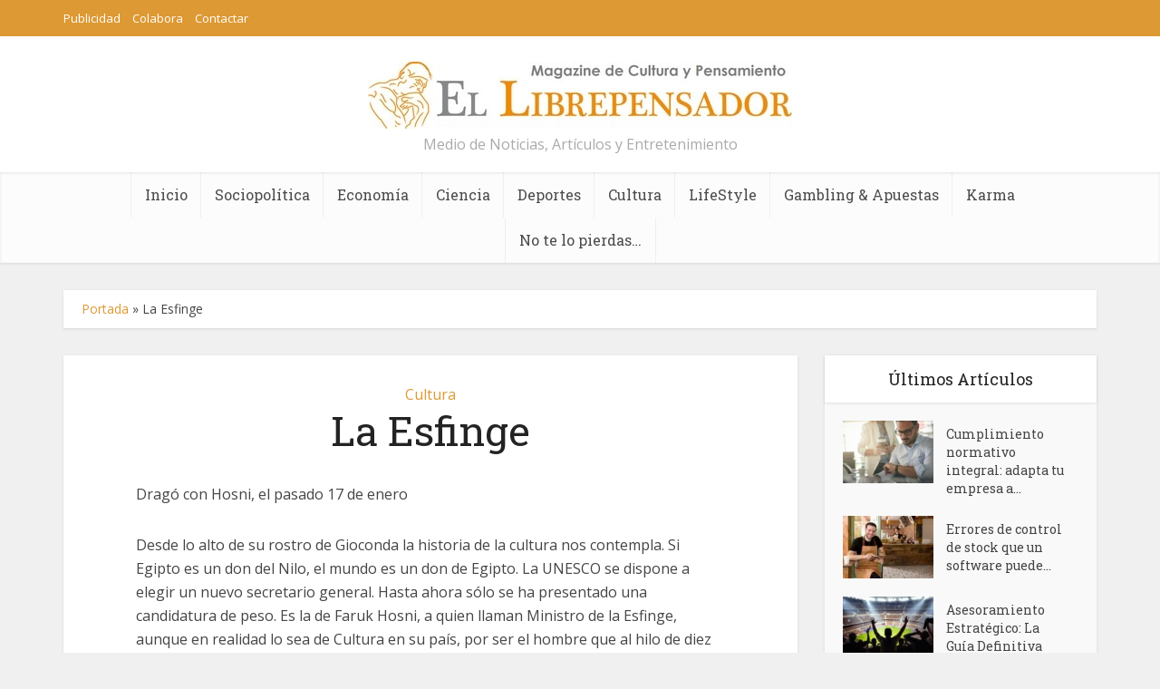

--- FILE ---
content_type: text/html; charset=UTF-8
request_url: https://ellibrepensador.com/la-esfinge/
body_size: 18055
content:
<!DOCTYPE html>
<html lang="es" class="no-js no-svg">

<head>

<meta http-equiv="Content-Type" content="text/html; charset=UTF-8" />
<meta name="viewport" content="user-scalable=yes, width=device-width, initial-scale=1.0, maximum-scale=1, minimum-scale=1">
<link rel="profile" href="https://gmpg.org/xfn/11" />

<meta name='robots' content='index, follow, max-image-preview:large, max-snippet:-1, max-video-preview:-1' />

	<!-- This site is optimized with the Yoast SEO plugin v26.1.1 - https://yoast.com/wordpress/plugins/seo/ -->
	<title>La Esfinge | El LibrePensador</title>
	<link rel="canonical" href="https://ellibrepensador.com/la-esfinge/" />
	<meta property="og:locale" content="es_ES" />
	<meta property="og:type" content="article" />
	<meta property="og:title" content="La Esfinge | El LibrePensador" />
	<meta property="og:description" content="Dragó con Hosni, el pasado 17 de enero Desde lo alto de su rostro de Gioconda la historia de la cultura nos contempla. Si Egipto es un don del Nilo, el mundo es un don de Egipto. La UNESCO se dispone a elegir un nuevo secretario general. Hasta ahora sólo se ha presentado una candidatura [&hellip;]" />
	<meta property="og:url" content="https://ellibrepensador.com/la-esfinge/" />
	<meta property="og:site_name" content="El LibrePensador" />
	<meta property="article:publisher" content="https://www.facebook.com/TuLibrePensador/" />
	<meta property="article:published_time" content="2008-11-10T19:33:35+00:00" />
	<meta property="article:modified_time" content="2024-07-18T12:58:30+00:00" />
	<meta property="og:image" content="https://ellibrepensador.com/wp-content/uploads/2024/09/El-Librepensador-3.png" />
	<meta property="og:image:width" content="1080" />
	<meta property="og:image:height" content="720" />
	<meta property="og:image:type" content="image/png" />
	<meta name="author" content="Jordi Sierra Marquez" />
	<meta name="twitter:card" content="summary_large_image" />
	<meta name="twitter:creator" content="@ellibrepensador" />
	<meta name="twitter:site" content="@ellibrepensador" />
	<meta name="twitter:label1" content="Escrito por" />
	<meta name="twitter:data1" content="Jordi Sierra Marquez" />
	<meta name="twitter:label2" content="Tiempo de lectura" />
	<meta name="twitter:data2" content="3 minutos" />
	<script type="application/ld+json" class="yoast-schema-graph">{"@context":"https://schema.org","@graph":[{"@type":"Article","@id":"https://ellibrepensador.com/la-esfinge/#article","isPartOf":{"@id":"https://ellibrepensador.com/la-esfinge/"},"author":{"name":"Jordi Sierra Marquez","@id":"https://ellibrepensador.com/#/schema/person/fbe88cdbde1d21bd9aeec1c68d8a85f9"},"headline":"La Esfinge","datePublished":"2008-11-10T19:33:35+00:00","dateModified":"2024-07-18T12:58:30+00:00","mainEntityOfPage":{"@id":"https://ellibrepensador.com/la-esfinge/"},"wordCount":602,"publisher":{"@id":"https://ellibrepensador.com/#organization"},"articleSection":["Cultura"],"inLanguage":"es","copyrightYear":"2008","copyrightHolder":{"@id":"https://ellibrepensador.com/#organization"}},{"@type":"WebPage","@id":"https://ellibrepensador.com/la-esfinge/","url":"https://ellibrepensador.com/la-esfinge/","name":"La Esfinge | El LibrePensador","isPartOf":{"@id":"https://ellibrepensador.com/#website"},"datePublished":"2008-11-10T19:33:35+00:00","dateModified":"2024-07-18T12:58:30+00:00","breadcrumb":{"@id":"https://ellibrepensador.com/la-esfinge/#breadcrumb"},"inLanguage":"es","potentialAction":[{"@type":"ReadAction","target":["https://ellibrepensador.com/la-esfinge/"]}]},{"@type":"BreadcrumbList","@id":"https://ellibrepensador.com/la-esfinge/#breadcrumb","itemListElement":[{"@type":"ListItem","position":1,"name":"Portada","item":"https://ellibrepensador.com/"},{"@type":"ListItem","position":2,"name":"La Esfinge"}]},{"@type":"WebSite","@id":"https://ellibrepensador.com/#website","url":"https://ellibrepensador.com/","name":"El LibrePensador","description":"Medio de Noticias, Artículos y Entretenimiento","publisher":{"@id":"https://ellibrepensador.com/#organization"},"alternateName":"LibrePensador","potentialAction":[{"@type":"SearchAction","target":{"@type":"EntryPoint","urlTemplate":"https://ellibrepensador.com/?s={search_term_string}"},"query-input":{"@type":"PropertyValueSpecification","valueRequired":true,"valueName":"search_term_string"}}],"inLanguage":"es"},{"@type":"Organization","@id":"https://ellibrepensador.com/#organization","name":"El Librepensador","alternateName":"El Librepensador","url":"https://ellibrepensador.com/","logo":{"@type":"ImageObject","inLanguage":"es","@id":"https://ellibrepensador.com/#/schema/logo/image/","url":"https://ellibrepensador.com/wp-content/uploads/2024/09/ICONO_100_400x400.jpg","contentUrl":"https://ellibrepensador.com/wp-content/uploads/2024/09/ICONO_100_400x400.jpg","width":400,"height":400,"caption":"El Librepensador"},"image":{"@id":"https://ellibrepensador.com/#/schema/logo/image/"},"sameAs":["https://www.facebook.com/TuLibrePensador/","https://x.com/ellibrepensador"]},{"@type":"Person","@id":"https://ellibrepensador.com/#/schema/person/fbe88cdbde1d21bd9aeec1c68d8a85f9","name":"Jordi Sierra Marquez","image":{"@type":"ImageObject","inLanguage":"es","@id":"https://ellibrepensador.com/#/schema/person/image/","url":"https://ellibrepensador.com/wp-content/uploads/2019/10/Avatar-300x300.jpg","contentUrl":"https://ellibrepensador.com/wp-content/uploads/2019/10/Avatar-300x300.jpg","caption":"Jordi Sierra Marquez"},"description":"Comunicador y periodista 2.0 - Experto en #MarketingDigital y #MarcaPersonal / Licenciado en periodismo por la UCM y con un master en comunicación multimedia.","sameAs":["https://ellibrepensador.com"],"url":"https://ellibrepensador.com/author/jordis/"}]}</script>
	<!-- / Yoast SEO plugin. -->


<link rel='dns-prefetch' href='//fonts.googleapis.com' />
<link rel="alternate" type="application/rss+xml" title="El LibrePensador &raquo; Feed" href="https://ellibrepensador.com/feed/" />
<link rel="alternate" type="application/rss+xml" title="El LibrePensador &raquo; Feed de los comentarios" href="https://ellibrepensador.com/comments/feed/" />
<link rel="alternate" title="oEmbed (JSON)" type="application/json+oembed" href="https://ellibrepensador.com/wp-json/oembed/1.0/embed?url=https%3A%2F%2Fellibrepensador.com%2Fla-esfinge%2F" />
<link rel="alternate" title="oEmbed (XML)" type="text/xml+oembed" href="https://ellibrepensador.com/wp-json/oembed/1.0/embed?url=https%3A%2F%2Fellibrepensador.com%2Fla-esfinge%2F&#038;format=xml" />
<style id='wp-img-auto-sizes-contain-inline-css' type='text/css'>
img:is([sizes=auto i],[sizes^="auto," i]){contain-intrinsic-size:3000px 1500px}
/*# sourceURL=wp-img-auto-sizes-contain-inline-css */
</style>
<style id='wp-emoji-styles-inline-css' type='text/css'>

	img.wp-smiley, img.emoji {
		display: inline !important;
		border: none !important;
		box-shadow: none !important;
		height: 1em !important;
		width: 1em !important;
		margin: 0 0.07em !important;
		vertical-align: -0.1em !important;
		background: none !important;
		padding: 0 !important;
	}
/*# sourceURL=wp-emoji-styles-inline-css */
</style>
<style id='wp-block-library-inline-css' type='text/css'>
:root{--wp-block-synced-color:#7a00df;--wp-block-synced-color--rgb:122,0,223;--wp-bound-block-color:var(--wp-block-synced-color);--wp-editor-canvas-background:#ddd;--wp-admin-theme-color:#007cba;--wp-admin-theme-color--rgb:0,124,186;--wp-admin-theme-color-darker-10:#006ba1;--wp-admin-theme-color-darker-10--rgb:0,107,160.5;--wp-admin-theme-color-darker-20:#005a87;--wp-admin-theme-color-darker-20--rgb:0,90,135;--wp-admin-border-width-focus:2px}@media (min-resolution:192dpi){:root{--wp-admin-border-width-focus:1.5px}}.wp-element-button{cursor:pointer}:root .has-very-light-gray-background-color{background-color:#eee}:root .has-very-dark-gray-background-color{background-color:#313131}:root .has-very-light-gray-color{color:#eee}:root .has-very-dark-gray-color{color:#313131}:root .has-vivid-green-cyan-to-vivid-cyan-blue-gradient-background{background:linear-gradient(135deg,#00d084,#0693e3)}:root .has-purple-crush-gradient-background{background:linear-gradient(135deg,#34e2e4,#4721fb 50%,#ab1dfe)}:root .has-hazy-dawn-gradient-background{background:linear-gradient(135deg,#faaca8,#dad0ec)}:root .has-subdued-olive-gradient-background{background:linear-gradient(135deg,#fafae1,#67a671)}:root .has-atomic-cream-gradient-background{background:linear-gradient(135deg,#fdd79a,#004a59)}:root .has-nightshade-gradient-background{background:linear-gradient(135deg,#330968,#31cdcf)}:root .has-midnight-gradient-background{background:linear-gradient(135deg,#020381,#2874fc)}:root{--wp--preset--font-size--normal:16px;--wp--preset--font-size--huge:42px}.has-regular-font-size{font-size:1em}.has-larger-font-size{font-size:2.625em}.has-normal-font-size{font-size:var(--wp--preset--font-size--normal)}.has-huge-font-size{font-size:var(--wp--preset--font-size--huge)}.has-text-align-center{text-align:center}.has-text-align-left{text-align:left}.has-text-align-right{text-align:right}.has-fit-text{white-space:nowrap!important}#end-resizable-editor-section{display:none}.aligncenter{clear:both}.items-justified-left{justify-content:flex-start}.items-justified-center{justify-content:center}.items-justified-right{justify-content:flex-end}.items-justified-space-between{justify-content:space-between}.screen-reader-text{border:0;clip-path:inset(50%);height:1px;margin:-1px;overflow:hidden;padding:0;position:absolute;width:1px;word-wrap:normal!important}.screen-reader-text:focus{background-color:#ddd;clip-path:none;color:#444;display:block;font-size:1em;height:auto;left:5px;line-height:normal;padding:15px 23px 14px;text-decoration:none;top:5px;width:auto;z-index:100000}html :where(.has-border-color){border-style:solid}html :where([style*=border-top-color]){border-top-style:solid}html :where([style*=border-right-color]){border-right-style:solid}html :where([style*=border-bottom-color]){border-bottom-style:solid}html :where([style*=border-left-color]){border-left-style:solid}html :where([style*=border-width]){border-style:solid}html :where([style*=border-top-width]){border-top-style:solid}html :where([style*=border-right-width]){border-right-style:solid}html :where([style*=border-bottom-width]){border-bottom-style:solid}html :where([style*=border-left-width]){border-left-style:solid}html :where(img[class*=wp-image-]){height:auto;max-width:100%}:where(figure){margin:0 0 1em}html :where(.is-position-sticky){--wp-admin--admin-bar--position-offset:var(--wp-admin--admin-bar--height,0px)}@media screen and (max-width:600px){html :where(.is-position-sticky){--wp-admin--admin-bar--position-offset:0px}}

/*# sourceURL=wp-block-library-inline-css */
</style><style id='global-styles-inline-css' type='text/css'>
:root{--wp--preset--aspect-ratio--square: 1;--wp--preset--aspect-ratio--4-3: 4/3;--wp--preset--aspect-ratio--3-4: 3/4;--wp--preset--aspect-ratio--3-2: 3/2;--wp--preset--aspect-ratio--2-3: 2/3;--wp--preset--aspect-ratio--16-9: 16/9;--wp--preset--aspect-ratio--9-16: 9/16;--wp--preset--color--black: #000000;--wp--preset--color--cyan-bluish-gray: #abb8c3;--wp--preset--color--white: #ffffff;--wp--preset--color--pale-pink: #f78da7;--wp--preset--color--vivid-red: #cf2e2e;--wp--preset--color--luminous-vivid-orange: #ff6900;--wp--preset--color--luminous-vivid-amber: #fcb900;--wp--preset--color--light-green-cyan: #7bdcb5;--wp--preset--color--vivid-green-cyan: #00d084;--wp--preset--color--pale-cyan-blue: #8ed1fc;--wp--preset--color--vivid-cyan-blue: #0693e3;--wp--preset--color--vivid-purple: #9b51e0;--wp--preset--color--vce-acc: #dd9933;--wp--preset--color--vce-meta: #9b9b9b;--wp--preset--color--vce-txt: #444444;--wp--preset--color--vce-bg: #ffffff;--wp--preset--color--vce-cat-0: ;--wp--preset--color--vce-cat-5: #1e73be;--wp--preset--color--vce-cat-4: #dd9933;--wp--preset--color--vce-cat-21147: #81d742;--wp--preset--color--vce-cat-3: #c3c916;--wp--preset--color--vce-cat-21068: #8224e3;--wp--preset--color--vce-cat-21144: #dd5858;--wp--preset--color--vce-cat-21148: #000000;--wp--preset--color--vce-cat-7: #179ab5;--wp--preset--gradient--vivid-cyan-blue-to-vivid-purple: linear-gradient(135deg,rgb(6,147,227) 0%,rgb(155,81,224) 100%);--wp--preset--gradient--light-green-cyan-to-vivid-green-cyan: linear-gradient(135deg,rgb(122,220,180) 0%,rgb(0,208,130) 100%);--wp--preset--gradient--luminous-vivid-amber-to-luminous-vivid-orange: linear-gradient(135deg,rgb(252,185,0) 0%,rgb(255,105,0) 100%);--wp--preset--gradient--luminous-vivid-orange-to-vivid-red: linear-gradient(135deg,rgb(255,105,0) 0%,rgb(207,46,46) 100%);--wp--preset--gradient--very-light-gray-to-cyan-bluish-gray: linear-gradient(135deg,rgb(238,238,238) 0%,rgb(169,184,195) 100%);--wp--preset--gradient--cool-to-warm-spectrum: linear-gradient(135deg,rgb(74,234,220) 0%,rgb(151,120,209) 20%,rgb(207,42,186) 40%,rgb(238,44,130) 60%,rgb(251,105,98) 80%,rgb(254,248,76) 100%);--wp--preset--gradient--blush-light-purple: linear-gradient(135deg,rgb(255,206,236) 0%,rgb(152,150,240) 100%);--wp--preset--gradient--blush-bordeaux: linear-gradient(135deg,rgb(254,205,165) 0%,rgb(254,45,45) 50%,rgb(107,0,62) 100%);--wp--preset--gradient--luminous-dusk: linear-gradient(135deg,rgb(255,203,112) 0%,rgb(199,81,192) 50%,rgb(65,88,208) 100%);--wp--preset--gradient--pale-ocean: linear-gradient(135deg,rgb(255,245,203) 0%,rgb(182,227,212) 50%,rgb(51,167,181) 100%);--wp--preset--gradient--electric-grass: linear-gradient(135deg,rgb(202,248,128) 0%,rgb(113,206,126) 100%);--wp--preset--gradient--midnight: linear-gradient(135deg,rgb(2,3,129) 0%,rgb(40,116,252) 100%);--wp--preset--font-size--small: 13px;--wp--preset--font-size--medium: 20px;--wp--preset--font-size--large: 21px;--wp--preset--font-size--x-large: 42px;--wp--preset--font-size--normal: 16px;--wp--preset--font-size--huge: 28px;--wp--preset--spacing--20: 0.44rem;--wp--preset--spacing--30: 0.67rem;--wp--preset--spacing--40: 1rem;--wp--preset--spacing--50: 1.5rem;--wp--preset--spacing--60: 2.25rem;--wp--preset--spacing--70: 3.38rem;--wp--preset--spacing--80: 5.06rem;--wp--preset--shadow--natural: 6px 6px 9px rgba(0, 0, 0, 0.2);--wp--preset--shadow--deep: 12px 12px 50px rgba(0, 0, 0, 0.4);--wp--preset--shadow--sharp: 6px 6px 0px rgba(0, 0, 0, 0.2);--wp--preset--shadow--outlined: 6px 6px 0px -3px rgb(255, 255, 255), 6px 6px rgb(0, 0, 0);--wp--preset--shadow--crisp: 6px 6px 0px rgb(0, 0, 0);}:where(.is-layout-flex){gap: 0.5em;}:where(.is-layout-grid){gap: 0.5em;}body .is-layout-flex{display: flex;}.is-layout-flex{flex-wrap: wrap;align-items: center;}.is-layout-flex > :is(*, div){margin: 0;}body .is-layout-grid{display: grid;}.is-layout-grid > :is(*, div){margin: 0;}:where(.wp-block-columns.is-layout-flex){gap: 2em;}:where(.wp-block-columns.is-layout-grid){gap: 2em;}:where(.wp-block-post-template.is-layout-flex){gap: 1.25em;}:where(.wp-block-post-template.is-layout-grid){gap: 1.25em;}.has-black-color{color: var(--wp--preset--color--black) !important;}.has-cyan-bluish-gray-color{color: var(--wp--preset--color--cyan-bluish-gray) !important;}.has-white-color{color: var(--wp--preset--color--white) !important;}.has-pale-pink-color{color: var(--wp--preset--color--pale-pink) !important;}.has-vivid-red-color{color: var(--wp--preset--color--vivid-red) !important;}.has-luminous-vivid-orange-color{color: var(--wp--preset--color--luminous-vivid-orange) !important;}.has-luminous-vivid-amber-color{color: var(--wp--preset--color--luminous-vivid-amber) !important;}.has-light-green-cyan-color{color: var(--wp--preset--color--light-green-cyan) !important;}.has-vivid-green-cyan-color{color: var(--wp--preset--color--vivid-green-cyan) !important;}.has-pale-cyan-blue-color{color: var(--wp--preset--color--pale-cyan-blue) !important;}.has-vivid-cyan-blue-color{color: var(--wp--preset--color--vivid-cyan-blue) !important;}.has-vivid-purple-color{color: var(--wp--preset--color--vivid-purple) !important;}.has-black-background-color{background-color: var(--wp--preset--color--black) !important;}.has-cyan-bluish-gray-background-color{background-color: var(--wp--preset--color--cyan-bluish-gray) !important;}.has-white-background-color{background-color: var(--wp--preset--color--white) !important;}.has-pale-pink-background-color{background-color: var(--wp--preset--color--pale-pink) !important;}.has-vivid-red-background-color{background-color: var(--wp--preset--color--vivid-red) !important;}.has-luminous-vivid-orange-background-color{background-color: var(--wp--preset--color--luminous-vivid-orange) !important;}.has-luminous-vivid-amber-background-color{background-color: var(--wp--preset--color--luminous-vivid-amber) !important;}.has-light-green-cyan-background-color{background-color: var(--wp--preset--color--light-green-cyan) !important;}.has-vivid-green-cyan-background-color{background-color: var(--wp--preset--color--vivid-green-cyan) !important;}.has-pale-cyan-blue-background-color{background-color: var(--wp--preset--color--pale-cyan-blue) !important;}.has-vivid-cyan-blue-background-color{background-color: var(--wp--preset--color--vivid-cyan-blue) !important;}.has-vivid-purple-background-color{background-color: var(--wp--preset--color--vivid-purple) !important;}.has-black-border-color{border-color: var(--wp--preset--color--black) !important;}.has-cyan-bluish-gray-border-color{border-color: var(--wp--preset--color--cyan-bluish-gray) !important;}.has-white-border-color{border-color: var(--wp--preset--color--white) !important;}.has-pale-pink-border-color{border-color: var(--wp--preset--color--pale-pink) !important;}.has-vivid-red-border-color{border-color: var(--wp--preset--color--vivid-red) !important;}.has-luminous-vivid-orange-border-color{border-color: var(--wp--preset--color--luminous-vivid-orange) !important;}.has-luminous-vivid-amber-border-color{border-color: var(--wp--preset--color--luminous-vivid-amber) !important;}.has-light-green-cyan-border-color{border-color: var(--wp--preset--color--light-green-cyan) !important;}.has-vivid-green-cyan-border-color{border-color: var(--wp--preset--color--vivid-green-cyan) !important;}.has-pale-cyan-blue-border-color{border-color: var(--wp--preset--color--pale-cyan-blue) !important;}.has-vivid-cyan-blue-border-color{border-color: var(--wp--preset--color--vivid-cyan-blue) !important;}.has-vivid-purple-border-color{border-color: var(--wp--preset--color--vivid-purple) !important;}.has-vivid-cyan-blue-to-vivid-purple-gradient-background{background: var(--wp--preset--gradient--vivid-cyan-blue-to-vivid-purple) !important;}.has-light-green-cyan-to-vivid-green-cyan-gradient-background{background: var(--wp--preset--gradient--light-green-cyan-to-vivid-green-cyan) !important;}.has-luminous-vivid-amber-to-luminous-vivid-orange-gradient-background{background: var(--wp--preset--gradient--luminous-vivid-amber-to-luminous-vivid-orange) !important;}.has-luminous-vivid-orange-to-vivid-red-gradient-background{background: var(--wp--preset--gradient--luminous-vivid-orange-to-vivid-red) !important;}.has-very-light-gray-to-cyan-bluish-gray-gradient-background{background: var(--wp--preset--gradient--very-light-gray-to-cyan-bluish-gray) !important;}.has-cool-to-warm-spectrum-gradient-background{background: var(--wp--preset--gradient--cool-to-warm-spectrum) !important;}.has-blush-light-purple-gradient-background{background: var(--wp--preset--gradient--blush-light-purple) !important;}.has-blush-bordeaux-gradient-background{background: var(--wp--preset--gradient--blush-bordeaux) !important;}.has-luminous-dusk-gradient-background{background: var(--wp--preset--gradient--luminous-dusk) !important;}.has-pale-ocean-gradient-background{background: var(--wp--preset--gradient--pale-ocean) !important;}.has-electric-grass-gradient-background{background: var(--wp--preset--gradient--electric-grass) !important;}.has-midnight-gradient-background{background: var(--wp--preset--gradient--midnight) !important;}.has-small-font-size{font-size: var(--wp--preset--font-size--small) !important;}.has-medium-font-size{font-size: var(--wp--preset--font-size--medium) !important;}.has-large-font-size{font-size: var(--wp--preset--font-size--large) !important;}.has-x-large-font-size{font-size: var(--wp--preset--font-size--x-large) !important;}
/*# sourceURL=global-styles-inline-css */
</style>

<style id='classic-theme-styles-inline-css' type='text/css'>
/*! This file is auto-generated */
.wp-block-button__link{color:#fff;background-color:#32373c;border-radius:9999px;box-shadow:none;text-decoration:none;padding:calc(.667em + 2px) calc(1.333em + 2px);font-size:1.125em}.wp-block-file__button{background:#32373c;color:#fff;text-decoration:none}
/*# sourceURL=/wp-includes/css/classic-themes.min.css */
</style>
<link rel='stylesheet' id='contact-form-7-css' href='https://ellibrepensador.com/wp-content/plugins/contact-form-7/includes/css/styles.css?ver=6.1.2' type='text/css' media='all' />
<link rel='stylesheet' id='mks_shortcodes_simple_line_icons-css' href='https://ellibrepensador.com/wp-content/plugins/meks-flexible-shortcodes/css/simple-line/simple-line-icons.css?ver=1.3.8' type='text/css' media='screen' />
<link rel='stylesheet' id='mks_shortcodes_css-css' href='https://ellibrepensador.com/wp-content/plugins/meks-flexible-shortcodes/css/style.css?ver=1.3.8' type='text/css' media='screen' />
<link rel='stylesheet' id='ppress-frontend-css' href='https://ellibrepensador.com/wp-content/plugins/wp-user-avatar/assets/css/frontend.min.css?ver=4.16.6' type='text/css' media='all' />
<link rel='stylesheet' id='ppress-flatpickr-css' href='https://ellibrepensador.com/wp-content/plugins/wp-user-avatar/assets/flatpickr/flatpickr.min.css?ver=4.16.6' type='text/css' media='all' />
<link rel='stylesheet' id='ppress-select2-css' href='https://ellibrepensador.com/wp-content/plugins/wp-user-avatar/assets/select2/select2.min.css?ver=6.9' type='text/css' media='all' />
<link rel='stylesheet' id='vce-fonts-css' href='https://fonts.googleapis.com/css2?family=Open%20Sans:wght@400&#038;family=Roboto%20Slab:wght@400' type='text/css' media='all' />
<link rel='stylesheet' id='vce-style-css' href='https://ellibrepensador.com/wp-content/themes/voice/assets/css/min.css?ver=3.0.3' type='text/css' media='all' />
<style id='vce-style-inline-css' type='text/css'>
body, button, input, select, textarea {font-size: 1.6rem;}.vce-single .entry-headline p{font-size: 2.2rem;}.main-navigation a{font-size: 1.6rem;}.sidebar .widget-title{font-size: 1.8rem;}.sidebar .widget, .vce-lay-c .entry-content, .vce-lay-h .entry-content {font-size: 1.4rem;}.vce-featured-link-article{font-size: 5.2rem;}.vce-featured-grid-big.vce-featured-grid .vce-featured-link-article{font-size: 3.4rem;}.vce-featured-grid .vce-featured-link-article{font-size: 2.2rem;}h1 { font-size: 4.5rem; }h2 { font-size: 4.0rem; }h3 { font-size: 3.5rem; }h4 { font-size: 2.5rem; }h5 { font-size: 2.0rem; }h6 { font-size: 1.8rem; }.comment-reply-title, .main-box-title{font-size: 2.2rem;}h1.entry-title{font-size: 4.5rem;}.vce-lay-a .entry-title a{font-size: 3.4rem;}.vce-lay-b .entry-title{font-size: 2.4rem;}.vce-lay-c .entry-title, .vce-sid-none .vce-lay-c .entry-title{font-size: 2.2rem;}.vce-lay-d .entry-title{font-size: 1.5rem;}.vce-lay-e .entry-title{font-size: 1.4rem;}.vce-lay-f .entry-title{font-size: 1.4rem;}.vce-lay-g .entry-title a, .vce-lay-g .entry-title a:hover{font-size: 3.0rem;}.vce-lay-h .entry-title{font-size: 2.4rem;}.entry-meta div,.entry-meta div a,.vce-lay-g .meta-item,.vce-lay-c .meta-item{font-size: 1.4rem;}.vce-lay-d .meta-category a,.vce-lay-d .entry-meta div,.vce-lay-d .entry-meta div a,.vce-lay-e .entry-meta div,.vce-lay-e .entry-meta div a,.vce-lay-e .fn,.vce-lay-e .meta-item{font-size: 1.3rem;}body {background-color:#f0f0f0;}body,.mks_author_widget h3,.site-description,.meta-category a,textarea {font-family: 'Open Sans';font-weight: 400;}h1,h2,h3,h4,h5,h6,blockquote,.vce-post-link,.site-title,.site-title a,.main-box-title,.comment-reply-title,.entry-title a,.vce-single .entry-headline p,.vce-prev-next-link,.author-title,.mks_pullquote,.widget_rss ul li .rsswidget,#bbpress-forums .bbp-forum-title,#bbpress-forums .bbp-topic-permalink {font-family: 'Roboto Slab';font-weight: 400;}.main-navigation a,.sidr a{font-family: 'Roboto Slab';font-weight: 400;}.vce-single .entry-content,.vce-single .entry-headline,.vce-single .entry-footer,.vce-share-bar {width: 650px;}.vce-lay-a .lay-a-content{width: 650px;max-width: 650px;}.vce-page .entry-content,.vce-page .entry-title-page {width: 600px;}.vce-sid-none .vce-single .entry-content,.vce-sid-none .vce-single .entry-headline,.vce-sid-none .vce-single .entry-footer {width: 600px;}.vce-sid-none .vce-page .entry-content,.vce-sid-none .vce-page .entry-title-page,.error404 .entry-content {width: 600px;max-width: 600px;}body, button, input, select, textarea{color: #444444;}h1,h2,h3,h4,h5,h6,.entry-title a,.prev-next-nav a,#bbpress-forums .bbp-forum-title, #bbpress-forums .bbp-topic-permalink,.woocommerce ul.products li.product .price .amount{color: #232323;}a,.entry-title a:hover,.vce-prev-next-link:hover,.vce-author-links a:hover,.required,.error404 h4,.prev-next-nav a:hover,#bbpress-forums .bbp-forum-title:hover, #bbpress-forums .bbp-topic-permalink:hover,.woocommerce ul.products li.product h3:hover,.woocommerce ul.products li.product h3:hover mark,.main-box-title a:hover{color: #dd9933;}.vce-square,.vce-main-content .mejs-controls .mejs-time-rail .mejs-time-current,button,input[type="button"],input[type="reset"],input[type="submit"],.vce-button,.pagination-wapper a,#vce-pagination .next.page-numbers,#vce-pagination .prev.page-numbers,#vce-pagination .page-numbers,#vce-pagination .page-numbers.current,.vce-link-pages a,#vce-pagination a,.vce-load-more a,.vce-slider-pagination .owl-nav > div,.vce-mega-menu-posts-wrap .owl-nav > div,.comment-reply-link:hover,.vce-featured-section a,.vce-lay-g .vce-featured-info .meta-category a,.vce-404-menu a,.vce-post.sticky .meta-image:before,#vce-pagination .page-numbers:hover,#bbpress-forums .bbp-pagination .current,#bbpress-forums .bbp-pagination a:hover,.woocommerce #respond input#submit,.woocommerce a.button,.woocommerce button.button,.woocommerce input.button,.woocommerce ul.products li.product .added_to_cart,.woocommerce #respond input#submit:hover,.woocommerce a.button:hover,.woocommerce button.button:hover,.woocommerce input.button:hover,.woocommerce ul.products li.product .added_to_cart:hover,.woocommerce #respond input#submit.alt,.woocommerce a.button.alt,.woocommerce button.button.alt,.woocommerce input.button.alt,.woocommerce #respond input#submit.alt:hover, .woocommerce a.button.alt:hover, .woocommerce button.button.alt:hover, .woocommerce input.button.alt:hover,.woocommerce span.onsale,.woocommerce .widget_price_filter .ui-slider .ui-slider-range,.woocommerce .widget_price_filter .ui-slider .ui-slider-handle,.comments-holder .navigation .page-numbers.current,.vce-lay-a .vce-read-more:hover,.vce-lay-c .vce-read-more:hover,body div.wpforms-container-full .wpforms-form input[type=submit], body div.wpforms-container-full .wpforms-form button[type=submit], body div.wpforms-container-full .wpforms-form .wpforms-page-button,body div.wpforms-container-full .wpforms-form input[type=submit]:hover, body div.wpforms-container-full .wpforms-form button[type=submit]:hover, body div.wpforms-container-full .wpforms-form .wpforms-page-button:hover,.wp-block-search__button {background-color: #dd9933;}#vce-pagination .page-numbers,.comments-holder .navigation .page-numbers{background: transparent;color: #dd9933;border: 1px solid #dd9933;}.comments-holder .navigation .page-numbers:hover{background: #dd9933;border: 1px solid #dd9933;}.bbp-pagination-links a{background: transparent;color: #dd9933;border: 1px solid #dd9933 !important;}#vce-pagination .page-numbers.current,.bbp-pagination-links span.current,.comments-holder .navigation .page-numbers.current{border: 1px solid #dd9933;}.widget_categories .cat-item:before,.widget_categories .cat-item .count{background: #dd9933;}.comment-reply-link,.vce-lay-a .vce-read-more,.vce-lay-c .vce-read-more{border: 1px solid #dd9933;}.entry-meta div,.entry-meta-count,.entry-meta div a,.comment-metadata a,.meta-category span,.meta-author-wrapped,.wp-caption .wp-caption-text,.widget_rss .rss-date,.sidebar cite,.site-footer cite,.sidebar .vce-post-list .entry-meta div,.sidebar .vce-post-list .entry-meta div a,.sidebar .vce-post-list .fn,.sidebar .vce-post-list .fn a,.site-footer .vce-post-list .entry-meta div,.site-footer .vce-post-list .entry-meta div a,.site-footer .vce-post-list .fn,.site-footer .vce-post-list .fn a,#bbpress-forums .bbp-topic-started-by,#bbpress-forums .bbp-topic-started-in,#bbpress-forums .bbp-forum-info .bbp-forum-content,#bbpress-forums p.bbp-topic-meta,span.bbp-admin-links a,.bbp-reply-post-date,#bbpress-forums li.bbp-header,#bbpress-forums li.bbp-footer,.woocommerce .woocommerce-result-count,.woocommerce .product_meta{color: #9b9b9b;}.main-box-title, .comment-reply-title, .main-box-head{background: #ffffff;color: #232323;}.main-box-title a{color: #232323;}.sidebar .widget .widget-title a{color: #232323;}.main-box,.comment-respond,.prev-next-nav{background: #f9f9f9;}.vce-post,ul.comment-list > li.comment,.main-box-single,.ie8 .vce-single,#disqus_thread,.vce-author-card,.vce-author-card .vce-content-outside,.mks-bredcrumbs-container,ul.comment-list > li.pingback{background: #ffffff;}.mks_tabs.horizontal .mks_tab_nav_item.active{border-bottom: 1px solid #ffffff;}.mks_tabs.horizontal .mks_tab_item,.mks_tabs.vertical .mks_tab_nav_item.active,.mks_tabs.horizontal .mks_tab_nav_item.active{background: #ffffff;}.mks_tabs.vertical .mks_tab_nav_item.active{border-right: 1px solid #ffffff;}#vce-pagination,.vce-slider-pagination .owl-controls,.vce-content-outside,.comments-holder .navigation{background: #f3f3f3;}.sidebar .widget-title{background: #ffffff;color: #232323;}.sidebar .widget{background: #f9f9f9;}.sidebar .widget,.sidebar .widget li a,.sidebar .mks_author_widget h3 a,.sidebar .mks_author_widget h3,.sidebar .vce-search-form .vce-search-input,.sidebar .vce-search-form .vce-search-input:focus{color: #444444;}.sidebar .widget li a:hover,.sidebar .widget a,.widget_nav_menu li.menu-item-has-children:hover:after,.widget_pages li.page_item_has_children:hover:after{color: #dd9933;}.sidebar .tagcloud a {border: 1px solid #dd9933;}.sidebar .mks_author_link,.sidebar .tagcloud a:hover,.sidebar .mks_themeforest_widget .more,.sidebar button,.sidebar input[type="button"],.sidebar input[type="reset"],.sidebar input[type="submit"],.sidebar .vce-button,.sidebar .bbp_widget_login .button{background-color: #dd9933;}.sidebar .mks_author_widget .mks_autor_link_wrap,.sidebar .mks_themeforest_widget .mks_read_more,.widget .meks-instagram-follow-link {background: #f3f3f3;}.sidebar #wp-calendar caption,.sidebar .recentcomments,.sidebar .post-date,.sidebar #wp-calendar tbody{color: rgba(68,68,68,0.7);}.site-footer{background: #373941;}.site-footer .widget-title{color: #ffffff;}.site-footer,.site-footer .widget,.site-footer .widget li a,.site-footer .mks_author_widget h3 a,.site-footer .mks_author_widget h3,.site-footer .vce-search-form .vce-search-input,.site-footer .vce-search-form .vce-search-input:focus{color: #f9f9f9;}.site-footer .widget li a:hover,.site-footer .widget a,.site-info a{color: #dd9933;}.site-footer .tagcloud a {border: 1px solid #dd9933;}.site-footer .mks_author_link,.site-footer .mks_themeforest_widget .more,.site-footer button,.site-footer input[type="button"],.site-footer input[type="reset"],.site-footer input[type="submit"],.site-footer .vce-button,.site-footer .tagcloud a:hover{background-color: #dd9933;}.site-footer #wp-calendar caption,.site-footer .recentcomments,.site-footer .post-date,.site-footer #wp-calendar tbody,.site-footer .site-info{color: rgba(249,249,249,0.7);}.top-header,.top-nav-menu li .sub-menu{background: #dd9933;}.top-header,.top-header a{color: #ffffff;}.top-header .vce-search-form .vce-search-input,.top-header .vce-search-input:focus,.top-header .vce-search-submit{color: #ffffff;}.top-header .vce-search-form .vce-search-input::-webkit-input-placeholder { color: #ffffff;}.top-header .vce-search-form .vce-search-input:-moz-placeholder { color: #ffffff;}.top-header .vce-search-form .vce-search-input::-moz-placeholder { color: #ffffff;}.top-header .vce-search-form .vce-search-input:-ms-input-placeholder { color: #ffffff;}.header-1-wrapper{height: 150px;padding-top: 15px;}.header-2-wrapper,.header-3-wrapper{height: 150px;}.header-2-wrapper .site-branding,.header-3-wrapper .site-branding{top: 15px;left: 0px;}.site-title a, .site-title a:hover{color: #230000;}.site-description{color: #aaaaaa;}.main-header{background-color: #ffffff;}.header-bottom-wrapper{background: #fcfcfc;}.vce-header-ads{margin: 30px 0;}.header-3-wrapper .nav-menu > li > a{padding: 65px 15px;}.header-sticky,.sidr{background: rgba(252,252,252,0.95);}.ie8 .header-sticky{background: #ffffff;}.main-navigation a,.nav-menu .vce-mega-menu > .sub-menu > li > a,.sidr li a,.vce-menu-parent{color: #4a4a4a;}.nav-menu > li:hover > a,.nav-menu > .current_page_item > a,.nav-menu > .current-menu-item > a,.nav-menu > .current-menu-ancestor > a,.main-navigation a.vce-item-selected,.main-navigation ul ul li:hover > a,.nav-menu ul .current-menu-item a,.nav-menu ul .current_page_item a,.vce-menu-parent:hover,.sidr li a:hover,.sidr li.sidr-class-current_page_item > a,.main-navigation li.current-menu-item.fa:before,.vce-responsive-nav{color: #dd9933;}#sidr-id-vce_main_navigation_menu .soc-nav-menu li a:hover {color: #ffffff;}.nav-menu > li:hover > a,.nav-menu > .current_page_item > a,.nav-menu > .current-menu-item > a,.nav-menu > .current-menu-ancestor > a,.main-navigation a.vce-item-selected,.main-navigation ul ul,.header-sticky .nav-menu > .current_page_item:hover > a,.header-sticky .nav-menu > .current-menu-item:hover > a,.header-sticky .nav-menu > .current-menu-ancestor:hover > a,.header-sticky .main-navigation a.vce-item-selected:hover{background-color: #ffffff;}.search-header-wrap ul {border-top: 2px solid #dd9933;}.vce-cart-icon a.vce-custom-cart span,.sidr-class-vce-custom-cart .sidr-class-vce-cart-count {background: #dd9933;font-family: 'Open Sans';}.vce-border-top .main-box-title{border-top: 2px solid #dd9933;}.tagcloud a:hover,.sidebar .widget .mks_author_link,.sidebar .widget.mks_themeforest_widget .more,.site-footer .widget .mks_author_link,.site-footer .widget.mks_themeforest_widget .more,.vce-lay-g .entry-meta div,.vce-lay-g .fn,.vce-lay-g .fn a{color: #FFF;}.vce-featured-header .vce-featured-header-background{opacity: 0.5}.vce-featured-grid .vce-featured-header-background,.vce-post-big .vce-post-img:after,.vce-post-slider .vce-post-img:after{opacity: 0.5}.vce-featured-grid .owl-item:hover .vce-grid-text .vce-featured-header-background,.vce-post-big li:hover .vce-post-img:after,.vce-post-slider li:hover .vce-post-img:after {opacity: 0.8}.vce-featured-grid.vce-featured-grid-big .vce-featured-header-background,.vce-post-big .vce-post-img:after,.vce-post-slider .vce-post-img:after{opacity: 0.5}.vce-featured-grid.vce-featured-grid-big .owl-item:hover .vce-grid-text .vce-featured-header-background,.vce-post-big li:hover .vce-post-img:after,.vce-post-slider li:hover .vce-post-img:after {opacity: 0.8}#back-top {background: #323232}.sidr input[type=text]{background: rgba(74,74,74,0.1);color: rgba(74,74,74,0.5);}.is-style-solid-color{background-color: #dd9933;color: #ffffff;}.wp-block-image figcaption{color: #9b9b9b;}.wp-block-cover .wp-block-cover-image-text, .wp-block-cover .wp-block-cover-text, .wp-block-cover h2, .wp-block-cover-image .wp-block-cover-image-text, .wp-block-cover-image .wp-block-cover-text, .wp-block-cover-image h2,p.has-drop-cap:not(:focus)::first-letter,p.wp-block-subhead{font-family: 'Roboto Slab';font-weight: 400;}.wp-block-cover .wp-block-cover-image-text, .wp-block-cover .wp-block-cover-text, .wp-block-cover h2, .wp-block-cover-image .wp-block-cover-image-text, .wp-block-cover-image .wp-block-cover-text, .wp-block-cover-image h2{font-size: 2.5rem;}p.wp-block-subhead{font-size: 2.2rem;}.wp-block-button__link{background: #dd9933}.wp-block-search .wp-block-search__button{color: #ffffff}.meta-image:hover a img,.vce-lay-h .img-wrap:hover .meta-image > img,.img-wrp:hover img,.vce-gallery-big:hover img,.vce-gallery .gallery-item:hover img,.wp-block-gallery .blocks-gallery-item:hover img,.vce_posts_widget .vce-post-big li:hover img,.vce-featured-grid .owl-item:hover img,.vce-post-img:hover img,.mega-menu-img:hover img{-webkit-transform: scale(1.1);-moz-transform: scale(1.1);-o-transform: scale(1.1);-ms-transform: scale(1.1);transform: scale(1.1);}.has-small-font-size{ font-size: 1.2rem;}.has-large-font-size{ font-size: 1.9rem;}.has-huge-font-size{ font-size: 2.3rem;}@media(min-width: 671px){.has-small-font-size{ font-size: 1.3rem;}.has-normal-font-size{ font-size: 1.6rem;}.has-large-font-size{ font-size: 2.1rem;}.has-huge-font-size{ font-size: 2.8rem;}}.has-vce-acc-background-color{ background-color: #dd9933;}.has-vce-acc-color{ color: #dd9933;}.has-vce-meta-background-color{ background-color: #9b9b9b;}.has-vce-meta-color{ color: #9b9b9b;}.has-vce-txt-background-color{ background-color: #444444;}.has-vce-txt-color{ color: #444444;}.has-vce-bg-background-color{ background-color: #ffffff;}.has-vce-bg-color{ color: #ffffff;}.has-vce-cat-0-background-color{ background-color: ;}.has-vce-cat-0-color{ color: ;}.has-vce-cat-5-background-color{ background-color: #1e73be;}.has-vce-cat-5-color{ color: #1e73be;}.has-vce-cat-4-background-color{ background-color: #dd9933;}.has-vce-cat-4-color{ color: #dd9933;}.has-vce-cat-21147-background-color{ background-color: #81d742;}.has-vce-cat-21147-color{ color: #81d742;}.has-vce-cat-3-background-color{ background-color: #c3c916;}.has-vce-cat-3-color{ color: #c3c916;}.has-vce-cat-21068-background-color{ background-color: #8224e3;}.has-vce-cat-21068-color{ color: #8224e3;}.has-vce-cat-21144-background-color{ background-color: #dd5858;}.has-vce-cat-21144-color{ color: #dd5858;}.has-vce-cat-21148-background-color{ background-color: #000000;}.has-vce-cat-21148-color{ color: #000000;}.has-vce-cat-7-background-color{ background-color: #179ab5;}.has-vce-cat-7-color{ color: #179ab5;}a.category-5, .sidebar .widget .vce-post-list a.category-5{ color: #1e73be;}body.category-5 .main-box-title, .main-box-title.cat-5 { border-top: 2px solid #1e73be;}.widget_categories li.cat-item-5 .count { background: #1e73be;}.widget_categories li.cat-item-5:before { background:#1e73be;}.vce-featured-section .category-5, .vce-post-big .meta-category a.category-5, .vce-post-slider .meta-category a.category-5{ background-color: #1e73be;}.vce-lay-g .vce-featured-info .meta-category a.category-5{ background-color: #1e73be;}.vce-lay-h header .meta-category a.category-5{ background-color: #1e73be;}a.category-4, .sidebar .widget .vce-post-list a.category-4{ color: #dd9933;}body.category-4 .main-box-title, .main-box-title.cat-4 { border-top: 2px solid #dd9933;}.widget_categories li.cat-item-4 .count { background: #dd9933;}.widget_categories li.cat-item-4:before { background:#dd9933;}.vce-featured-section .category-4, .vce-post-big .meta-category a.category-4, .vce-post-slider .meta-category a.category-4{ background-color: #dd9933;}.vce-lay-g .vce-featured-info .meta-category a.category-4{ background-color: #dd9933;}.vce-lay-h header .meta-category a.category-4{ background-color: #dd9933;}a.category-21147, .sidebar .widget .vce-post-list a.category-21147{ color: #81d742;}body.category-21147 .main-box-title, .main-box-title.cat-21147 { border-top: 2px solid #81d742;}.widget_categories li.cat-item-21147 .count { background: #81d742;}.widget_categories li.cat-item-21147:before { background:#81d742;}.vce-featured-section .category-21147, .vce-post-big .meta-category a.category-21147, .vce-post-slider .meta-category a.category-21147{ background-color: #81d742;}.vce-lay-g .vce-featured-info .meta-category a.category-21147{ background-color: #81d742;}.vce-lay-h header .meta-category a.category-21147{ background-color: #81d742;}a.category-3, .sidebar .widget .vce-post-list a.category-3{ color: #c3c916;}body.category-3 .main-box-title, .main-box-title.cat-3 { border-top: 2px solid #c3c916;}.widget_categories li.cat-item-3 .count { background: #c3c916;}.widget_categories li.cat-item-3:before { background:#c3c916;}.vce-featured-section .category-3, .vce-post-big .meta-category a.category-3, .vce-post-slider .meta-category a.category-3{ background-color: #c3c916;}.vce-lay-g .vce-featured-info .meta-category a.category-3{ background-color: #c3c916;}.vce-lay-h header .meta-category a.category-3{ background-color: #c3c916;}a.category-21068, .sidebar .widget .vce-post-list a.category-21068{ color: #8224e3;}body.category-21068 .main-box-title, .main-box-title.cat-21068 { border-top: 2px solid #8224e3;}.widget_categories li.cat-item-21068 .count { background: #8224e3;}.widget_categories li.cat-item-21068:before { background:#8224e3;}.vce-featured-section .category-21068, .vce-post-big .meta-category a.category-21068, .vce-post-slider .meta-category a.category-21068{ background-color: #8224e3;}.vce-lay-g .vce-featured-info .meta-category a.category-21068{ background-color: #8224e3;}.vce-lay-h header .meta-category a.category-21068{ background-color: #8224e3;}a.category-21144, .sidebar .widget .vce-post-list a.category-21144{ color: #dd5858;}body.category-21144 .main-box-title, .main-box-title.cat-21144 { border-top: 2px solid #dd5858;}.widget_categories li.cat-item-21144 .count { background: #dd5858;}.widget_categories li.cat-item-21144:before { background:#dd5858;}.vce-featured-section .category-21144, .vce-post-big .meta-category a.category-21144, .vce-post-slider .meta-category a.category-21144{ background-color: #dd5858;}.vce-lay-g .vce-featured-info .meta-category a.category-21144{ background-color: #dd5858;}.vce-lay-h header .meta-category a.category-21144{ background-color: #dd5858;}a.category-21148, .sidebar .widget .vce-post-list a.category-21148{ color: #000000;}body.category-21148 .main-box-title, .main-box-title.cat-21148 { border-top: 2px solid #000000;}.widget_categories li.cat-item-21148 .count { background: #000000;}.widget_categories li.cat-item-21148:before { background:#000000;}.vce-featured-section .category-21148, .vce-post-big .meta-category a.category-21148, .vce-post-slider .meta-category a.category-21148{ background-color: #000000;}.vce-lay-g .vce-featured-info .meta-category a.category-21148{ background-color: #000000;}.vce-lay-h header .meta-category a.category-21148{ background-color: #000000;}a.category-7, .sidebar .widget .vce-post-list a.category-7{ color: #179ab5;}body.category-7 .main-box-title, .main-box-title.cat-7 { border-top: 2px solid #179ab5;}.widget_categories li.cat-item-7 .count { background: #179ab5;}.widget_categories li.cat-item-7:before { background:#179ab5;}.vce-featured-section .category-7, .vce-post-big .meta-category a.category-7, .vce-post-slider .meta-category a.category-7{ background-color: #179ab5;}.vce-lay-g .vce-featured-info .meta-category a.category-7{ background-color: #179ab5;}.vce-lay-h header .meta-category a.category-7{ background-color: #179ab5;}
/*# sourceURL=vce-style-inline-css */
</style>
<link rel='stylesheet' id='meks-ads-widget-css' href='https://ellibrepensador.com/wp-content/plugins/meks-easy-ads-widget/css/style.css?ver=2.0.9' type='text/css' media='all' />
<link rel='stylesheet' id='meks_instagram-widget-styles-css' href='https://ellibrepensador.com/wp-content/plugins/meks-easy-instagram-widget/css/widget.css?ver=6.9' type='text/css' media='all' />
<link rel='stylesheet' id='meks-flickr-widget-css' href='https://ellibrepensador.com/wp-content/plugins/meks-simple-flickr-widget/css/style.css?ver=1.3' type='text/css' media='all' />
<link rel='stylesheet' id='meks-author-widget-css' href='https://ellibrepensador.com/wp-content/plugins/meks-smart-author-widget/css/style.css?ver=1.1.5' type='text/css' media='all' />
<link rel='stylesheet' id='meks-social-widget-css' href='https://ellibrepensador.com/wp-content/plugins/meks-smart-social-widget/css/style.css?ver=1.6.5' type='text/css' media='all' />
<link rel='stylesheet' id='meks-themeforest-widget-css' href='https://ellibrepensador.com/wp-content/plugins/meks-themeforest-smart-widget/css/style.css?ver=1.6' type='text/css' media='all' />
<link rel='stylesheet' id='meks_ess-main-css' href='https://ellibrepensador.com/wp-content/plugins/meks-easy-social-share/assets/css/main.css?ver=1.3' type='text/css' media='all' />
<link rel='stylesheet' id='wp_review-style-css' href='https://ellibrepensador.com/wp-content/plugins/wp-review/public/css/wp-review.css?ver=5.3.5' type='text/css' media='all' />
<script type="text/javascript" src="https://ellibrepensador.com/wp-includes/js/jquery/jquery.min.js?ver=3.7.1" id="jquery-core-js"></script>
<script type="text/javascript" src="https://ellibrepensador.com/wp-includes/js/jquery/jquery-migrate.min.js?ver=3.4.1" id="jquery-migrate-js"></script>
<script type="text/javascript" src="https://ellibrepensador.com/wp-content/plugins/wp-user-avatar/assets/flatpickr/flatpickr.min.js?ver=4.16.6" id="ppress-flatpickr-js"></script>
<script type="text/javascript" src="https://ellibrepensador.com/wp-content/plugins/wp-user-avatar/assets/select2/select2.min.js?ver=4.16.6" id="ppress-select2-js"></script>
<link rel="https://api.w.org/" href="https://ellibrepensador.com/wp-json/" /><link rel="alternate" title="JSON" type="application/json" href="https://ellibrepensador.com/wp-json/wp/v2/posts/2440" /><link rel="EditURI" type="application/rsd+xml" title="RSD" href="https://ellibrepensador.com/xmlrpc.php?rsd" />
<meta name="generator" content="WordPress 6.9" />
<link rel='shortlink' href='https://ellibrepensador.com/?p=2440' />
<meta name="generator" content="Redux 4.5.8" /><style type="text/css">.recentcomments a{display:inline !important;padding:0 !important;margin:0 !important;}</style><link rel="icon" href="https://ellibrepensador.com/wp-content/uploads/2019/10/download-90x90.png" sizes="32x32" />
<link rel="icon" href="https://ellibrepensador.com/wp-content/uploads/2019/10/download-220x220.png" sizes="192x192" />
<link rel="apple-touch-icon" href="https://ellibrepensador.com/wp-content/uploads/2019/10/download-220x220.png" />
<meta name="msapplication-TileImage" content="https://ellibrepensador.com/wp-content/uploads/2019/10/download.png" />
		<style type="text/css" id="wp-custom-css">
			.data-links {
    display: none;
}

.meta-item.date {display:none !important}

		</style>
		</head>

<body class="wp-singular post-template-default single single-post postid-2440 single-format-standard wp-embed-responsive wp-theme-voice vce-sid-right voice-v_3_0_3">

<div id="vce-main">

<header id="header" class="main-header">
	<div class="top-header">
	<div class="container">

					<div class="vce-wrap-left">
					<ul id="vce_top_navigation_menu" class="top-nav-menu"><li id="menu-item-102295" class="menu-item menu-item-type-post_type menu-item-object-page menu-item-102295"><a href="https://ellibrepensador.com/publicidad/">Publicidad</a></li>
<li id="menu-item-102495" class="menu-item menu-item-type-post_type menu-item-object-page menu-item-102495"><a href="https://ellibrepensador.com/ser-articulista/">Colabora</a></li>
<li id="menu-item-101009" class="menu-item menu-item-type-post_type menu-item-object-page menu-item-101009"><a href="https://ellibrepensador.com/contacta-con-nosotros/">Contactar</a></li>
</ul>			</div>
				
		
		


	</div>
</div><div class="container header-1-wrapper header-main-area">	
		<div class="vce-res-nav">
	<a class="vce-responsive-nav" href="#sidr-main"><i class="fa fa-bars"></i></a>
</div>
<div class="site-branding">
	<span class="site-title"><a href="https://ellibrepensador.com" rel="home" class="has-logo"><picture class="vce-logo"><source media="(min-width: 1024px)" srcset="https://ellibrepensador.com/wp-content/uploads/2014/08/LOGO_H_300-magazine-cultupens.jpg"><source srcset="https://ellibrepensador.com/wp-content/uploads/2014/08/LOGO_H_300-magazine-cultupens.jpg"><img src="https://ellibrepensador.com/wp-content/uploads/2014/08/LOGO_H_300-magazine-cultupens.jpg" alt="El LibrePensador"></picture></a></span><span class="site-description">Medio de Noticias, Artículos y Entretenimiento</span></div></div>

<div class="header-bottom-wrapper">
	<div class="container">
		<nav id="site-navigation" class="main-navigation" role="navigation">
	<ul id="vce_main_navigation_menu" class="nav-menu"><li id="menu-item-102478" class="menu-item menu-item-type-custom menu-item-object-custom menu-item-home menu-item-102478"><a href="https://ellibrepensador.com">Inicio</a><li id="menu-item-102479" class="menu-item menu-item-type-taxonomy menu-item-object-category menu-item-102479"><a href="https://ellibrepensador.com/sociopolitica/">Sociopolítica</a><li id="menu-item-102482" class="menu-item menu-item-type-taxonomy menu-item-object-category menu-item-102482"><a href="https://ellibrepensador.com/economia-y-empresas/">Economía</a><li id="menu-item-102481" class="menu-item menu-item-type-taxonomy menu-item-object-category menu-item-102481"><a href="https://ellibrepensador.com/ciencia-tecnologia/">Ciencia</a><li id="menu-item-102484" class="menu-item menu-item-type-taxonomy menu-item-object-category menu-item-102484"><a href="https://ellibrepensador.com/deportes/">Deportes</a><li id="menu-item-102480" class="menu-item menu-item-type-taxonomy menu-item-object-category current-post-ancestor current-menu-parent current-post-parent menu-item-102480"><a href="https://ellibrepensador.com/cultura-y-ocio/">Cultura</a><li id="menu-item-102483" class="menu-item menu-item-type-taxonomy menu-item-object-category menu-item-102483"><a href="https://ellibrepensador.com/lifestyle/">LifeStyle</a><li id="menu-item-103220" class="menu-item menu-item-type-taxonomy menu-item-object-category menu-item-103220"><a href="https://ellibrepensador.com/apuestas-gambling/">Gambling &amp; Apuestas</a><li id="menu-item-102485" class="menu-item menu-item-type-taxonomy menu-item-object-category menu-item-102485"><a href="https://ellibrepensador.com/karma/">Karma</a><li id="menu-item-102486" class="menu-item menu-item-type-taxonomy menu-item-object-category menu-item-102486"><a href="https://ellibrepensador.com/espectaculos/">No te lo pierdas&#8230;</a></ul></nav>	</div>
</div></header>


<div id="main-wrapper">



	<div id="mks-breadcrumbs" class="container mks-bredcrumbs-container"><p id="breadcrumbs"><span><span><a href="https://ellibrepensador.com/">Portada</a></span> » <span class="breadcrumb_last" aria-current="page">La Esfinge</span></span></p></div>

<div id="content" class="container site-content vce-sid-right">
	
			
	<div id="primary" class="vce-main-content">

		<main id="main" class="main-box main-box-single">

		
			<article id="post-2440" class="vce-single post-2440 post type-post status-publish format-standard hentry category-cultura-y-ocio">

			<header class="entry-header">
							<span class="meta-category"><a href="https://ellibrepensador.com/cultura-y-ocio/" class="category-4">Cultura</a></span>
			
			<h1 class="entry-title">La Esfinge</h1>
			<div class="entry-meta"></div>
		</header>
	
	
	
		
	    
		
	<div class="entry-content">
		<p>Dragó con Hosni, el pasado 17 de enero</p>
<p>Desde lo alto de su rostro de Gioconda la historia de la cultura nos contempla. Si Egipto es un don del Nilo, el mundo es un don de Egipto. La UNESCO se dispone a elegir un nuevo secretario general. Hasta ahora sólo se ha presentado una candidatura de peso. Es la de Faruk Hosni, a quien llaman Ministro de la Esfinge, aunque en realidad lo sea de Cultura en su país, por ser el hombre que al hilo de diez años que conmovieron el mundo restauró y consolidó el monumento más sugestivo de la historia. España debería apoyar esa candidatura. Zapatero y Moratinos tienen una ocasión de oro para demostrar que su Alianza de Civilizaciones no es mera palabrería de tente mientras presumo. Hosni es mucho más que un político. Accedió al cargo que ahora ocupa en 1987. Antes había hecho muchas cosas, y todas bien. Nació en Alejandría cuando esa ciudad era aún crisol cosmopolita de cien culturas. Capitaneó allí, jovencísimo, en El Anfushi, paupérrimo barrio de las clases bajas, un centro, hoy leyenda, que irradió artes plásticas, poesía, música y teatro en un entorno donde nada de eso existía. Fue agregado cultural de la embajada egipcia en París cuando en la capital francesa coleaban las levaduras del 68. Dirigió luego la Academia de Artes de su país en Roma. Perdura aún lo que allí hizo. Siempre ha sido, por encima de cualquier otra vocación, pintor de fuste con lienzos colgados en los mejores museos de la tierra. ¿Ministro, sólo, de la Esfinge? Con tan hermoso como injusto remoquete pasará a la historia. Apunta lo de injusto a la evidencia de que Hosni, que es el visir más antiguo de la hégira de Mubarak, ha desarrollado al frente de su ministerio una actividad más propia de los colosos de Memnón que de un hombre de carne y hueso. Mencionar sus iniciativas, coronadas todas por el éxito, requeriría tantas columnas de El Lobo Feroz como las que existen en la sala hipóstila del templo de Karnak (y son 134). Baste con decir que si Egipto es hoy la indiscutible metrópoli cultural del mundo árabe y El Cairo una de las ciudades más ilustradas del planeta, eso se debe al formidable empuje de Hosni. Sé de lo que hablo. Hace unos meses entrevisté al reconstructor de la Esfinge para las páginas centrales de este periódico y raro es el año, desde hace muchos, en que no voy a Egipto. Conozco ese país, del que me siento parte, como si fuera la palma de mi mano. Nunca hasta ahora ha dirigido la UNESCO un musulmán. Ya toca. Es, por añadidura, la primera vez que todo el mundo islámico cierra filas en torno a una sola candidatura consensuada. Invoco, sin retintín, los lazos existentes entre la España que fue mora (porque egipcia, como todo, lo fue siempre) y el Islam que fue español. Huelga añadir que Hosni está en las antípodas del fundamentalismo. Su presencia al frente de la UNESCO suavizaría no pocas tensiones entre zonas del mundo que son complementarias y no opuestas. Consiéntaseme un golpe de efecto y afecto: la Alhambra, la Giralda, la mezquita de Córdoba, Ibn Arabí y Abentofail abonan lo que pido. Abónelo también nuestro gobierno. Egipto espera que España cumpla con su deber.</p>
	</div>

	
			<footer class="entry-footer">
			<div class="meta-tags">
							</div>
		</footer>
	
		  	

	<div class="vce-share-bar">
		<ul class="vce-share-items">
			<div class="meks_ess rectangle solid "><a href="https://api.whatsapp.com/send?text=La%20Esfinge https%3A%2F%2Fellibrepensador.com%2Fla-esfinge%2F" class="meks_ess-item socicon-whatsapp prevent-share-popup"><span>WhatsApp</span></a><a href="#" class="meks_ess-item socicon-facebook" data-url="http://www.facebook.com/sharer/sharer.php?u=https%3A%2F%2Fellibrepensador.com%2Fla-esfinge%2F&amp;t=La%20Esfinge"><span>Facebook</span></a><a href="#" class="meks_ess-item socicon-twitter" data-url="http://twitter.com/intent/tweet?url=https%3A%2F%2Fellibrepensador.com%2Fla-esfinge%2F&amp;text=La%20Esfinge"><span>X</span></a><a href="#" class="meks_ess-item socicon-linkedin" data-url="https://www.linkedin.com/cws/share?url=https%3A%2F%2Fellibrepensador.com%2Fla-esfinge%2F"><span>LinkedIn</span></a><a href="#" class="meks_ess-item socicon-pinterest" data-url="http://pinterest.com/pin/create/button/?url=https%3A%2F%2Fellibrepensador.com%2Fla-esfinge%2F&amp;media=&amp;description=La%20Esfinge"><span>Pinterest</span></a></div>		</ul>
	</div>

	
	 
</article>
		
					<nav class="prev-next-nav">
			
		<div class="vce-prev-link">
			<a href="https://ellibrepensador.com/tentacion-totalitaria/" rel="next"><span class="img-wrp"><img src="https://ellibrepensador.com/wp-content/themes/voice/assets/img/voice_default.jpg" /><span class="vce-pn-ico"><i class="fa fa fa-chevron-left"></i></span></span><span class="vce-prev-next-link">Tentación totalitaria</span></a>		</div>

		
			
		<div class="vce-next-link">
			<a href="https://ellibrepensador.com/a-proposito-de-krugman/" rel="prev"><span class="img-wrp"><img src="https://ellibrepensador.com/wp-content/themes/voice/assets/img/voice_default.jpg" /><span class="vce-pn-ico"><i class="fa fa fa-chevron-right"></i></span></span><span class="vce-prev-next-link">A propósito de Krugman</span></a>		</div>	
	</nav>		
		</main>

		
					
	
	<div class="main-box vce-related-box">

	<h3 class="main-box-title">Te puede interesar</h3>
	
	<div class="main-box-inside">

					<article class="vce-post vce-lay-d post-103973 post type-post status-publish format-standard has-post-thumbnail hentry category-cultura-y-ocio tag-amigos tag-social">
	
 		 	<div class="meta-image">			
			<a href="https://ellibrepensador.com/7-mejores-aplicaciones-para-ligar-y-citas/" title="7 Mejores Aplicaciones para Ligar, Conocer Gente y Citas 2025">
				<img width="145" height="97" src="https://ellibrepensador.com/wp-content/uploads/2024/08/7-Mejores-Aplicaciones-para-Ligar-Conocer-Gente-y-Citas-2024.png" class="attachment-vce-lay-d size-vce-lay-d wp-post-image" alt="7 Mejores Aplicaciones para Ligar, Conocer Gente y Citas 2024" loading="lazy" srcset="https://ellibrepensador.com/wp-content/uploads/2024/08/7-Mejores-Aplicaciones-para-Ligar-Conocer-Gente-y-Citas-2024.png 1500w, https://ellibrepensador.com/wp-content/uploads/2024/08/7-Mejores-Aplicaciones-para-Ligar-Conocer-Gente-y-Citas-2024-300x200.png 300w, https://ellibrepensador.com/wp-content/uploads/2024/08/7-Mejores-Aplicaciones-para-Ligar-Conocer-Gente-y-Citas-2024-800x533.png 800w, https://ellibrepensador.com/wp-content/uploads/2024/08/7-Mejores-Aplicaciones-para-Ligar-Conocer-Gente-y-Citas-2024-768x512.png 768w" sizes="auto, (max-width: 145px) 100vw, 145px" />							</a>
		</div>
		

	<header class="entry-header">
					<span class="meta-category"><a href="https://ellibrepensador.com/cultura-y-ocio/" class="category-4">Cultura</a></span>
				<h2 class="entry-title"><a href="https://ellibrepensador.com/7-mejores-aplicaciones-para-ligar-y-citas/" title="7 Mejores Aplicaciones para Ligar, Conocer Gente y Citas 2025">7 Mejores Aplicaciones para Ligar, Conocer Gente y...</a></h2>
			</header>

</article>					<article class="vce-post vce-lay-d post-103498 post type-post status-publish format-standard has-post-thumbnail hentry category-cultura-y-ocio">
	
 		 	<div class="meta-image">			
			<a href="https://ellibrepensador.com/como-utilizar-tiktok-ads-como-crear-una-campana/" title="Cómo utilizar TikTok Ads 2025 ¿Cómo crear una campaña?">
				<img width="145" height="82" src="https://ellibrepensador.com/wp-content/uploads/2023/11/Como-utilizar-TikTok-Ads-2024-Como-crear-una-campana.png" class="attachment-vce-lay-d size-vce-lay-d wp-post-image" alt="Cómo utilizar TikTok Ads 2024 Cómo crear una campaña" loading="lazy" srcset="https://ellibrepensador.com/wp-content/uploads/2023/11/Como-utilizar-TikTok-Ads-2024-Como-crear-una-campana.png 1920w, https://ellibrepensador.com/wp-content/uploads/2023/11/Como-utilizar-TikTok-Ads-2024-Como-crear-una-campana-300x169.png 300w, https://ellibrepensador.com/wp-content/uploads/2023/11/Como-utilizar-TikTok-Ads-2024-Como-crear-una-campana-800x450.png 800w, https://ellibrepensador.com/wp-content/uploads/2023/11/Como-utilizar-TikTok-Ads-2024-Como-crear-una-campana-768x432.png 768w, https://ellibrepensador.com/wp-content/uploads/2023/11/Como-utilizar-TikTok-Ads-2024-Como-crear-una-campana-1536x864.png 1536w" sizes="auto, (max-width: 145px) 100vw, 145px" />							</a>
		</div>
		

	<header class="entry-header">
					<span class="meta-category"><a href="https://ellibrepensador.com/cultura-y-ocio/" class="category-4">Cultura</a></span>
				<h2 class="entry-title"><a href="https://ellibrepensador.com/como-utilizar-tiktok-ads-como-crear-una-campana/" title="Cómo utilizar TikTok Ads 2025 ¿Cómo crear una campaña?">Cómo utilizar TikTok Ads 2025 ¿Cómo crear una campaña?</a></h2>
			</header>

</article>					<article class="vce-post vce-lay-d post-104011 post type-post status-publish format-standard has-post-thumbnail hentry category-cultura-y-ocio category-cursos tag-estudios tag-oposiciones">
	
 		 	<div class="meta-image">			
			<a href="https://ellibrepensador.com/estas-son-las-nuevas-oposiciones-a-jueces-y-fiscales-menos-memoria-mas-practica/" title="Estas son las Nuevas Oposiciones a Jueces y Fiscales: Menos memoria, Más práctica">
				<img width="145" height="100" src="https://ellibrepensador.com/wp-content/uploads/2025/01/Menos-memorizar-y-un-caso-practico-Asi-seran-las-nuevas-oposiciones-a-jueces-y-fiscales-145x100.jpg" class="attachment-vce-lay-d size-vce-lay-d wp-post-image" alt="Menos memorizar y un caso práctico Así serán las nuevas oposiciones a jueces y fiscales" loading="lazy" srcset="https://ellibrepensador.com/wp-content/uploads/2025/01/Menos-memorizar-y-un-caso-practico-Asi-seran-las-nuevas-oposiciones-a-jueces-y-fiscales-145x100.jpg 145w, https://ellibrepensador.com/wp-content/uploads/2025/01/Menos-memorizar-y-un-caso-practico-Asi-seran-las-nuevas-oposiciones-a-jueces-y-fiscales-380x260.jpg 380w, https://ellibrepensador.com/wp-content/uploads/2025/01/Menos-memorizar-y-un-caso-practico-Asi-seran-las-nuevas-oposiciones-a-jueces-y-fiscales-634x433.jpg 634w" sizes="auto, (max-width: 145px) 100vw, 145px" />							</a>
		</div>
		

	<header class="entry-header">
					<span class="meta-category"><a href="https://ellibrepensador.com/cultura-y-ocio/" class="category-4">Cultura</a> <span>&bull;</span> <a href="https://ellibrepensador.com/cursos/" class="category-22052">Cursos</a></span>
				<h2 class="entry-title"><a href="https://ellibrepensador.com/estas-son-las-nuevas-oposiciones-a-jueces-y-fiscales-menos-memoria-mas-practica/" title="Estas son las Nuevas Oposiciones a Jueces y Fiscales: Menos memoria, Más práctica">Estas son las Nuevas Oposiciones a Jueces y Fiscales:...</a></h2>
			</header>

</article>					<article class="vce-post vce-lay-d post-104007 post type-post status-publish format-standard has-post-thumbnail hentry category-cultura-y-ocio tag-empresas tag-funcionarios tag-muface tag-salud tag-seguros">
	
 		 	<div class="meta-image">			
			<a href="https://ellibrepensador.com/muface-enfrenta-otro-posible-reves-en-su-licitacion-sanitaria-para-funcionarios/" title="Muface enfrenta otro posible revés en su licitación sanitaria para funcionarios">
				<img width="145" height="100" src="https://ellibrepensador.com/wp-content/uploads/2025/01/Muface-enfrenta-otro-posible-reves-en-su-licitacion-sanitaria-para-funcionarios-145x100.jpg" class="attachment-vce-lay-d size-vce-lay-d wp-post-image" alt="" loading="lazy" srcset="https://ellibrepensador.com/wp-content/uploads/2025/01/Muface-enfrenta-otro-posible-reves-en-su-licitacion-sanitaria-para-funcionarios-145x100.jpg 145w, https://ellibrepensador.com/wp-content/uploads/2025/01/Muface-enfrenta-otro-posible-reves-en-su-licitacion-sanitaria-para-funcionarios-380x260.jpg 380w, https://ellibrepensador.com/wp-content/uploads/2025/01/Muface-enfrenta-otro-posible-reves-en-su-licitacion-sanitaria-para-funcionarios-634x433.jpg 634w" sizes="auto, (max-width: 145px) 100vw, 145px" />							</a>
		</div>
		

	<header class="entry-header">
					<span class="meta-category"><a href="https://ellibrepensador.com/cultura-y-ocio/" class="category-4">Cultura</a></span>
				<h2 class="entry-title"><a href="https://ellibrepensador.com/muface-enfrenta-otro-posible-reves-en-su-licitacion-sanitaria-para-funcionarios/" title="Muface enfrenta otro posible revés en su licitación sanitaria para funcionarios">Muface enfrenta otro posible revés en su licitación...</a></h2>
			</header>

</article>					<article class="vce-post vce-lay-d post-103991 post type-post status-publish format-standard has-post-thumbnail hentry category-cultura-y-ocio tag-educacion tag-master">
	
 		 	<div class="meta-image">			
			<a href="https://ellibrepensador.com/por-que-estudiar-un-master-es-una-buena-decision/" title="¿Por qué estudiar un Máster es una buena decisión?">
				<img width="145" height="100" src="https://ellibrepensador.com/wp-content/uploads/2024/10/Por-que-estudiar-un-Master-es-una-buena-decision-145x100.jpg" class="attachment-vce-lay-d size-vce-lay-d wp-post-image" alt="Por qué estudiar un Máster es una buena decisión" loading="lazy" srcset="https://ellibrepensador.com/wp-content/uploads/2024/10/Por-que-estudiar-un-Master-es-una-buena-decision-145x100.jpg 145w, https://ellibrepensador.com/wp-content/uploads/2024/10/Por-que-estudiar-un-Master-es-una-buena-decision-380x260.jpg 380w, https://ellibrepensador.com/wp-content/uploads/2024/10/Por-que-estudiar-un-Master-es-una-buena-decision-634x433.jpg 634w" sizes="auto, (max-width: 145px) 100vw, 145px" />							</a>
		</div>
		

	<header class="entry-header">
					<span class="meta-category"><a href="https://ellibrepensador.com/cultura-y-ocio/" class="category-4">Cultura</a></span>
				<h2 class="entry-title"><a href="https://ellibrepensador.com/por-que-estudiar-un-master-es-una-buena-decision/" title="¿Por qué estudiar un Máster es una buena decisión?">¿Por qué estudiar un Máster es una buena decisión?</a></h2>
			</header>

</article>					<article class="vce-post vce-lay-d post-103987 post type-post status-publish format-standard has-post-thumbnail hentry category-cultura-y-ocio tag-seguros tag-viaje">
	
 		 	<div class="meta-image">			
			<a href="https://ellibrepensador.com/iati-o-heymondo-que-compania-de-seguros-de-viaje-es-mejor/" title="Iati o Heymondo ¿Qué compañía de seguros de viaje es mejor?">
				<img width="145" height="100" src="https://ellibrepensador.com/wp-content/uploads/2024/09/Iati-o-Heymondo-Que-compania-de-seguros-de-viaje-es-mejor-145x100.jpg" class="attachment-vce-lay-d size-vce-lay-d wp-post-image" alt="" loading="lazy" srcset="https://ellibrepensador.com/wp-content/uploads/2024/09/Iati-o-Heymondo-Que-compania-de-seguros-de-viaje-es-mejor-145x100.jpg 145w, https://ellibrepensador.com/wp-content/uploads/2024/09/Iati-o-Heymondo-Que-compania-de-seguros-de-viaje-es-mejor-380x260.jpg 380w, https://ellibrepensador.com/wp-content/uploads/2024/09/Iati-o-Heymondo-Que-compania-de-seguros-de-viaje-es-mejor-634x433.jpg 634w" sizes="auto, (max-width: 145px) 100vw, 145px" />							</a>
		</div>
		

	<header class="entry-header">
					<span class="meta-category"><a href="https://ellibrepensador.com/cultura-y-ocio/" class="category-4">Cultura</a></span>
				<h2 class="entry-title"><a href="https://ellibrepensador.com/iati-o-heymondo-que-compania-de-seguros-de-viaje-es-mejor/" title="Iati o Heymondo ¿Qué compañía de seguros de viaje es mejor?">Iati o Heymondo ¿Qué compañía de seguros de viaje es...</a></h2>
			</header>

</article>		
	</div>

	</div>


		
					
	<section class="main-box mbt-border-top author-box">

		<h3 class="main-box-title">Sobre el Autor</h3>

		<div class="main-box-inside">

		<div class="data-image">
			<img data-del="avatar" src='https://ellibrepensador.com/wp-content/uploads/2019/10/Avatar-300x300.jpg' class='avatar pp-user-avatar avatar-112 photo ' height='112' width='112'/>		</div>
		
		<div class="data-content">
			<h4 class="author-title">Jordi Sierra Marquez</h4>
			<div class="data-entry-content">
				<p>Comunicador y periodista 2.0 - Experto en #MarketingDigital y #MarcaPersonal / Licenciado en periodismo por la UCM y con un master en comunicación multimedia.</p>
			</div>
		</div>

		</div>

		<div class="vce-content-outside">
			<div class="data-links">
					<a href="https://ellibrepensador.com/author/jordis/" class="vce-author-link vce-button">Ver todos los artículos</a>
			</div>
			<div class="vce-author-links">
				 <a href="https://ellibrepensador.com" target="_blank" class="fa fa-link vce-author-website"></a>							
												
												
												
												
												
												
												
												
												
												
												
												
												
												
												
												
												
												
												
												
												
												
												
												
												
												
												
												
									
			</div>
		</div>

	</section>

		
		

	</div>

		<aside id="sidebar" class="sidebar right">
		<div id="vce_posts_widget-2" class="widget vce_posts_widget"><h4 class="widget-title">Últimos Artículos </h4>
		
		<ul class="vce-post-list" data-autoplay="">

			
		 		<li>
		 					 			
		 			<a href="https://ellibrepensador.com/cumplimiento-normativo-integral-adapta-tu-empresa-a-la-ley-crea-y-crece-y-al-fichaje-digital/" class="featured_image_sidebar" title="Cumplimiento normativo integral: adapta tu empresa a la Ley Crea y Crece y al fichaje digital"><span class="vce-post-img"><img width="145" height="100" src="https://ellibrepensador.com/wp-content/uploads/2025/10/Cumplimiento-normativo-integral-adapta-tu-empresa-a-la-Ley-Crea-y-Crece-y-al-fichaje-digital-145x100.jpg" class="attachment-vce-lay-d size-vce-lay-d wp-post-image" alt="Cumplimiento normativo integral adapta tu empresa a la Ley Crea y Crece y al fichaje digital" decoding="async" loading="lazy" srcset="https://ellibrepensador.com/wp-content/uploads/2025/10/Cumplimiento-normativo-integral-adapta-tu-empresa-a-la-Ley-Crea-y-Crece-y-al-fichaje-digital-145x100.jpg 145w, https://ellibrepensador.com/wp-content/uploads/2025/10/Cumplimiento-normativo-integral-adapta-tu-empresa-a-la-Ley-Crea-y-Crece-y-al-fichaje-digital-380x260.jpg 380w, https://ellibrepensador.com/wp-content/uploads/2025/10/Cumplimiento-normativo-integral-adapta-tu-empresa-a-la-Ley-Crea-y-Crece-y-al-fichaje-digital-634x433.jpg 634w" sizes="auto, (max-width: 145px) 100vw, 145px" /></span></a>
		 			<div class="vce-posts-wrap">
		 							 			<a href="https://ellibrepensador.com/cumplimiento-normativo-integral-adapta-tu-empresa-a-la-ley-crea-y-crece-y-al-fichaje-digital/" title="Cumplimiento normativo integral: adapta tu empresa a la Ley Crea y Crece y al fichaje digital" class="vce-post-link">Cumplimiento normativo integral: adapta tu empresa a...</a>
			 					 			</div>
		 		</li>
			
		 		<li>
		 					 			
		 			<a href="https://ellibrepensador.com/errores-de-control-de-stock-que-un-software-puede-evitar-en-restaurantes/" class="featured_image_sidebar" title="Errores de control de stock que un software puede evitar en restaurantes"><span class="vce-post-img"><img width="145" height="100" src="https://ellibrepensador.com/wp-content/uploads/2025/10/erp-restaurante-gestion-ahorro-145x100.webp" class="attachment-vce-lay-d size-vce-lay-d wp-post-image" alt="erp-restaurante-gestion-ahorro" decoding="async" loading="lazy" srcset="https://ellibrepensador.com/wp-content/uploads/2025/10/erp-restaurante-gestion-ahorro-145x100.webp 145w, https://ellibrepensador.com/wp-content/uploads/2025/10/erp-restaurante-gestion-ahorro-380x260.webp 380w, https://ellibrepensador.com/wp-content/uploads/2025/10/erp-restaurante-gestion-ahorro-634x433.webp 634w" sizes="auto, (max-width: 145px) 100vw, 145px" /></span></a>
		 			<div class="vce-posts-wrap">
		 							 			<a href="https://ellibrepensador.com/errores-de-control-de-stock-que-un-software-puede-evitar-en-restaurantes/" title="Errores de control de stock que un software puede evitar en restaurantes" class="vce-post-link">Errores de control de stock que un software puede...</a>
			 					 			</div>
		 		</li>
			
		 		<li>
		 					 			
		 			<a href="https://ellibrepensador.com/claves-de-asesoramiento-estrategico-para-maximizar-la-visibilidad-de-eventos-deportivos/" class="featured_image_sidebar" title="Asesoramiento Estratégico: La Guía Definitiva para la Visibilidad de Eventos Deportivos"><span class="vce-post-img"><img width="145" height="100" src="https://ellibrepensador.com/wp-content/uploads/2025/09/Claves-de-Asesoramiento-Estrategico-para-Maximizar-la-Visibilidad-de-Eventos-Deportivos-145x100.jpg" class="attachment-vce-lay-d size-vce-lay-d wp-post-image" alt="Claves de Asesoramiento Estratégico para Maximizar la Visibilidad de Eventos Deportivos" decoding="async" loading="lazy" srcset="https://ellibrepensador.com/wp-content/uploads/2025/09/Claves-de-Asesoramiento-Estrategico-para-Maximizar-la-Visibilidad-de-Eventos-Deportivos-145x100.jpg 145w, https://ellibrepensador.com/wp-content/uploads/2025/09/Claves-de-Asesoramiento-Estrategico-para-Maximizar-la-Visibilidad-de-Eventos-Deportivos-380x260.jpg 380w" sizes="auto, (max-width: 145px) 100vw, 145px" /></span></a>
		 			<div class="vce-posts-wrap">
		 							 			<a href="https://ellibrepensador.com/claves-de-asesoramiento-estrategico-para-maximizar-la-visibilidad-de-eventos-deportivos/" title="Asesoramiento Estratégico: La Guía Definitiva para la Visibilidad de Eventos Deportivos" class="vce-post-link">Asesoramiento Estratégico: La Guía Definitiva para...</a>
			 					 			</div>
		 		</li>
			
		 		<li>
		 					 			
		 			<a href="https://ellibrepensador.com/psicoterapia-online-una-ventana-abierta-al-bienestar-emocional/" class="featured_image_sidebar" title="Psicoterapia online: una ventana abierta al bienestar emocional"><span class="vce-post-img"><img width="145" height="100" src="https://ellibrepensador.com/wp-content/uploads/2025/09/Psicoterapia-online-una-ventana-abierta-al-bienestar-emocional-145x100.jpg" class="attachment-vce-lay-d size-vce-lay-d wp-post-image" alt="Psicoterapia online una ventana abierta al bienestar emocional" decoding="async" loading="lazy" srcset="https://ellibrepensador.com/wp-content/uploads/2025/09/Psicoterapia-online-una-ventana-abierta-al-bienestar-emocional-145x100.jpg 145w, https://ellibrepensador.com/wp-content/uploads/2025/09/Psicoterapia-online-una-ventana-abierta-al-bienestar-emocional-380x260.jpg 380w, https://ellibrepensador.com/wp-content/uploads/2025/09/Psicoterapia-online-una-ventana-abierta-al-bienestar-emocional-634x433.jpg 634w" sizes="auto, (max-width: 145px) 100vw, 145px" /></span></a>
		 			<div class="vce-posts-wrap">
		 							 			<a href="https://ellibrepensador.com/psicoterapia-online-una-ventana-abierta-al-bienestar-emocional/" title="Psicoterapia online: una ventana abierta al bienestar emocional" class="vce-post-link">Psicoterapia online: una ventana abierta al...</a>
			 					 			</div>
		 		</li>
			
		 		<li>
		 					 			
		 			<a href="https://ellibrepensador.com/como-optimizar-el-tiempo-de-trabajo-y-aumentar-la-productividad-de-tus-equipos/" class="featured_image_sidebar" title="Cómo optimizar el tiempo de trabajo y aumentar la productividad de tus equipos"><span class="vce-post-img"><img width="145" height="100" src="https://ellibrepensador.com/wp-content/uploads/2025/09/Como-optimizar-el-tiempo-de-trabajo-y-aumentar-la-productividad-de-tus-equipos-145x100.png" class="attachment-vce-lay-d size-vce-lay-d wp-post-image" alt="Cómo optimizar el tiempo de trabajo y aumentar la productividad de tus equipos" decoding="async" loading="lazy" srcset="https://ellibrepensador.com/wp-content/uploads/2025/09/Como-optimizar-el-tiempo-de-trabajo-y-aumentar-la-productividad-de-tus-equipos-145x100.png 145w, https://ellibrepensador.com/wp-content/uploads/2025/09/Como-optimizar-el-tiempo-de-trabajo-y-aumentar-la-productividad-de-tus-equipos-380x260.png 380w, https://ellibrepensador.com/wp-content/uploads/2025/09/Como-optimizar-el-tiempo-de-trabajo-y-aumentar-la-productividad-de-tus-equipos-634x433.png 634w" sizes="auto, (max-width: 145px) 100vw, 145px" /></span></a>
		 			<div class="vce-posts-wrap">
		 							 			<a href="https://ellibrepensador.com/como-optimizar-el-tiempo-de-trabajo-y-aumentar-la-productividad-de-tus-equipos/" title="Cómo optimizar el tiempo de trabajo y aumentar la productividad de tus equipos" class="vce-post-link">Cómo optimizar el tiempo de trabajo y aumentar la...</a>
			 					 			</div>
		 		</li>
			
		 		<li>
		 					 			
		 			<a href="https://ellibrepensador.com/unir-al-personal-un-pilar-fundamental/" class="featured_image_sidebar" title="Unir al personal: un pilar fundamental"><span class="vce-post-img"><img width="145" height="100" src="https://ellibrepensador.com/wp-content/uploads/2025/07/Unir-al-personal-un-pilar-fundamental-145x100.jpg" class="attachment-vce-lay-d size-vce-lay-d wp-post-image" alt="Unir al personal un pilar fundamental" decoding="async" loading="lazy" srcset="https://ellibrepensador.com/wp-content/uploads/2025/07/Unir-al-personal-un-pilar-fundamental-145x100.jpg 145w, https://ellibrepensador.com/wp-content/uploads/2025/07/Unir-al-personal-un-pilar-fundamental-380x260.jpg 380w, https://ellibrepensador.com/wp-content/uploads/2025/07/Unir-al-personal-un-pilar-fundamental-634x433.jpg 634w" sizes="auto, (max-width: 145px) 100vw, 145px" /></span></a>
		 			<div class="vce-posts-wrap">
		 							 			<a href="https://ellibrepensador.com/unir-al-personal-un-pilar-fundamental/" title="Unir al personal: un pilar fundamental" class="vce-post-link">Unir al personal: un pilar fundamental</a>
			 					 			</div>
		 		</li>
			
		 		<li>
		 					 			
		 			<a href="https://ellibrepensador.com/erp-para-distribucion-controla-tu-inventario-pedidos-y-entregas-en-una-sola-plataforma/" class="featured_image_sidebar" title="ERP para distribución: controla tu inventario, pedidos y entregas en una sola plataforma"><span class="vce-post-img"><img width="145" height="100" src="https://ellibrepensador.com/wp-content/uploads/2025/06/ERP-para-distribucion-controla-tu-inventario-pedidos-y-entregas-en-una-sola-plataforma-145x100.jpg" class="attachment-vce-lay-d size-vce-lay-d wp-post-image" alt="ERP para distribución controla tu inventario, pedidos y entregas en una sola plataforma" decoding="async" loading="lazy" srcset="https://ellibrepensador.com/wp-content/uploads/2025/06/ERP-para-distribucion-controla-tu-inventario-pedidos-y-entregas-en-una-sola-plataforma-145x100.jpg 145w, https://ellibrepensador.com/wp-content/uploads/2025/06/ERP-para-distribucion-controla-tu-inventario-pedidos-y-entregas-en-una-sola-plataforma-380x260.jpg 380w, https://ellibrepensador.com/wp-content/uploads/2025/06/ERP-para-distribucion-controla-tu-inventario-pedidos-y-entregas-en-una-sola-plataforma-634x433.jpg 634w" sizes="auto, (max-width: 145px) 100vw, 145px" /></span></a>
		 			<div class="vce-posts-wrap">
		 							 			<a href="https://ellibrepensador.com/erp-para-distribucion-controla-tu-inventario-pedidos-y-entregas-en-una-sola-plataforma/" title="ERP para distribución: controla tu inventario, pedidos y entregas en una sola plataforma" class="vce-post-link">ERP para distribución: controla tu inventario...</a>
			 					 			</div>
		 		</li>
			
		 		<li>
		 					 			
		 			<a href="https://ellibrepensador.com/soluciones-para-el-control-de-horario-y-la-gestion-de-turnos/" class="featured_image_sidebar" title="Soluciones para el Control de Horario y la Gestión de Turnos"><span class="vce-post-img"><img width="145" height="100" src="https://ellibrepensador.com/wp-content/uploads/2025/06/Soluciones-para-el-Control-de-Horario-y-la-Gestion-de-Turnos-145x100.jpg" class="attachment-vce-lay-d size-vce-lay-d wp-post-image" alt="Soluciones para el Control de Horario y la Gestión de Turnos" decoding="async" loading="lazy" srcset="https://ellibrepensador.com/wp-content/uploads/2025/06/Soluciones-para-el-Control-de-Horario-y-la-Gestion-de-Turnos-145x100.jpg 145w, https://ellibrepensador.com/wp-content/uploads/2025/06/Soluciones-para-el-Control-de-Horario-y-la-Gestion-de-Turnos-380x260.jpg 380w, https://ellibrepensador.com/wp-content/uploads/2025/06/Soluciones-para-el-Control-de-Horario-y-la-Gestion-de-Turnos-634x433.jpg 634w" sizes="auto, (max-width: 145px) 100vw, 145px" /></span></a>
		 			<div class="vce-posts-wrap">
		 							 			<a href="https://ellibrepensador.com/soluciones-para-el-control-de-horario-y-la-gestion-de-turnos/" title="Soluciones para el Control de Horario y la Gestión de Turnos" class="vce-post-link">Soluciones para el Control de Horario y la Gestión...</a>
			 					 			</div>
		 		</li>
			
		  </ul>
		
		
		</div><div id="vce_posts_widget-3" class="widget vce_posts_widget"><h4 class="widget-title">Te puede interesar</h4>
		
		<ul class="vce-post-big" data-autoplay="">

			
		 		<li>
		 					 			
		 			<a href="https://ellibrepensador.com/es-posible-encontrar-flores-de-cbd-de-calidad-a-buen-precio/" class="featured_image_sidebar" title="¿Es posible encontrar Flores de CBD de calidad a buen precio?"><span class="vce-post-img"><img width="380" height="260" src="https://ellibrepensador.com/wp-content/uploads/2025/01/Es-posible-encontrar-Flores-de-CBD-de-calidad-a-buen-precio-380x260.png" class="attachment-vce-fa-grid size-vce-fa-grid wp-post-image" alt="" decoding="async" loading="lazy" srcset="https://ellibrepensador.com/wp-content/uploads/2025/01/Es-posible-encontrar-Flores-de-CBD-de-calidad-a-buen-precio-380x260.png 380w, https://ellibrepensador.com/wp-content/uploads/2025/01/Es-posible-encontrar-Flores-de-CBD-de-calidad-a-buen-precio-145x100.png 145w, https://ellibrepensador.com/wp-content/uploads/2025/01/Es-posible-encontrar-Flores-de-CBD-de-calidad-a-buen-precio-634x433.png 634w" sizes="auto, (max-width: 380px) 100vw, 380px" /></span></a>
		 			<div class="vce-posts-wrap">
		 							 			<a href="https://ellibrepensador.com/es-posible-encontrar-flores-de-cbd-de-calidad-a-buen-precio/" title="¿Es posible encontrar Flores de CBD de calidad a buen precio?" class="vce-post-link">¿Es posible encontrar Flores de CBD de calidad a...</a>
			 					 			</div>
		 		</li>
			
		 		<li>
		 					 			
		 			<a href="https://ellibrepensador.com/por-que-alojarte-en-espana-en-los-hoteles-sercotel/" class="featured_image_sidebar" title="Por qué alojarte en España en los Hoteles Sercotel"><span class="vce-post-img"><img width="380" height="260" src="https://ellibrepensador.com/wp-content/uploads/2024/12/sercotel-hoteles-380x260.jpg" class="attachment-vce-fa-grid size-vce-fa-grid wp-post-image" alt="Por qué alojarte en España en los Hoteles Sercotel" decoding="async" loading="lazy" srcset="https://ellibrepensador.com/wp-content/uploads/2024/12/sercotel-hoteles-380x260.jpg 380w, https://ellibrepensador.com/wp-content/uploads/2024/12/sercotel-hoteles-145x100.jpg 145w, https://ellibrepensador.com/wp-content/uploads/2024/12/sercotel-hoteles-634x433.jpg 634w" sizes="auto, (max-width: 380px) 100vw, 380px" /></span></a>
		 			<div class="vce-posts-wrap">
		 							 			<a href="https://ellibrepensador.com/por-que-alojarte-en-espana-en-los-hoteles-sercotel/" title="Por qué alojarte en España en los Hoteles Sercotel" class="vce-post-link">Por qué alojarte en España en los Hoteles Sercotel</a>
			 					 			</div>
		 		</li>
			
		 		<li>
		 					 			
		 			<a href="https://ellibrepensador.com/7-mejores-aplicaciones-para-ligar-y-citas/" class="featured_image_sidebar" title="7 Mejores Aplicaciones para Ligar, Conocer Gente y Citas 2025"><span class="vce-post-img"><img width="380" height="253" src="https://ellibrepensador.com/wp-content/uploads/2024/08/7-Mejores-Aplicaciones-para-Ligar-Conocer-Gente-y-Citas-2024.png" class="attachment-vce-fa-grid size-vce-fa-grid wp-post-image" alt="7 Mejores Aplicaciones para Ligar, Conocer Gente y Citas 2024" decoding="async" loading="lazy" srcset="https://ellibrepensador.com/wp-content/uploads/2024/08/7-Mejores-Aplicaciones-para-Ligar-Conocer-Gente-y-Citas-2024.png 1500w, https://ellibrepensador.com/wp-content/uploads/2024/08/7-Mejores-Aplicaciones-para-Ligar-Conocer-Gente-y-Citas-2024-300x200.png 300w, https://ellibrepensador.com/wp-content/uploads/2024/08/7-Mejores-Aplicaciones-para-Ligar-Conocer-Gente-y-Citas-2024-800x533.png 800w, https://ellibrepensador.com/wp-content/uploads/2024/08/7-Mejores-Aplicaciones-para-Ligar-Conocer-Gente-y-Citas-2024-768x512.png 768w" sizes="auto, (max-width: 380px) 100vw, 380px" /></span></a>
		 			<div class="vce-posts-wrap">
		 							 			<a href="https://ellibrepensador.com/7-mejores-aplicaciones-para-ligar-y-citas/" title="7 Mejores Aplicaciones para Ligar, Conocer Gente y Citas 2025" class="vce-post-link">7 Mejores Aplicaciones para Ligar, Conocer Gente y...</a>
			 					 			</div>
		 		</li>
			
		 		<li>
		 					 			
		 			<a href="https://ellibrepensador.com/mejores-plataformas-vender-y-crear-una-tienda-online/" class="featured_image_sidebar" title="Mejores Plataformas Vender y Crear una Tienda Online en 2025"><span class="vce-post-img"><img width="380" height="253" src="https://ellibrepensador.com/wp-content/uploads/2024/08/Mejores-Plataformas-Vender-Online-y-Crear-una-Tienda-en-2024.png" class="attachment-vce-fa-grid size-vce-fa-grid wp-post-image" alt="Mejores Plataformas Vender Online y Crear una Tienda en 2024" decoding="async" loading="lazy" srcset="https://ellibrepensador.com/wp-content/uploads/2024/08/Mejores-Plataformas-Vender-Online-y-Crear-una-Tienda-en-2024.png 1500w, https://ellibrepensador.com/wp-content/uploads/2024/08/Mejores-Plataformas-Vender-Online-y-Crear-una-Tienda-en-2024-300x200.png 300w, https://ellibrepensador.com/wp-content/uploads/2024/08/Mejores-Plataformas-Vender-Online-y-Crear-una-Tienda-en-2024-800x533.png 800w, https://ellibrepensador.com/wp-content/uploads/2024/08/Mejores-Plataformas-Vender-Online-y-Crear-una-Tienda-en-2024-768x512.png 768w" sizes="auto, (max-width: 380px) 100vw, 380px" /></span></a>
		 			<div class="vce-posts-wrap">
		 							 			<a href="https://ellibrepensador.com/mejores-plataformas-vender-y-crear-una-tienda-online/" title="Mejores Plataformas Vender y Crear una Tienda Online en 2025" class="vce-post-link">Mejores Plataformas Vender y Crear una Tienda Online...</a>
			 					 			</div>
		 		</li>
			
		  </ul>
		
		
		</div><div id="recent-comments-4" class="widget widget_recent_comments"><h4 class="widget-title">Comentarios recientes</h4><ul id="recentcomments"></ul></div>	</aside>

</div>




	<footer id="footer" class="site-footer">

				<div class="container">
			<div class="container-fix">
										<div class="bit-3">
									</div>
							<div class="bit-3">
									</div>
							<div class="bit-3">
									</div>
						</div>
		</div>
		
					<div class="container-full site-info">
				<div class="container">
											<div class="vce-wrap-left">
							<p>Derechos reservados <strong>© 2025</strong>. <strong>El LibrePensador</strong> – Más de 10 años dando información de calidad y análisis independiente. </p>						</div>
					
											<div class="vce-wrap-right">
								<ul id="vce_footer_menu" class="bottom-nav-menu"><li id="menu-item-102490" class="menu-item menu-item-type-post_type menu-item-object-page menu-item-102490"><a href="https://ellibrepensador.com/publicidad/">Publicidad</a></li>
<li id="menu-item-102491" class="menu-item menu-item-type-post_type menu-item-object-page menu-item-102491"><a href="https://ellibrepensador.com/aviso-legal/">Aviso legal</a></li>
<li id="menu-item-102492" class="menu-item menu-item-type-post_type menu-item-object-page menu-item-102492"><a href="https://ellibrepensador.com/politica-de-privacidad-y-cookies/">Privacidad y Política Cookies</a></li>
</ul>
						</div>
						

					
			
				</div>
			</div>
		

	</footer>


</div>
</div>

<a href="javascript:void(0)" id="back-top"><i class="fa fa-angle-up"></i></a>

<script type="speculationrules">
{"prefetch":[{"source":"document","where":{"and":[{"href_matches":"/*"},{"not":{"href_matches":["/wp-*.php","/wp-admin/*","/wp-content/uploads/*","/wp-content/*","/wp-content/plugins/*","/wp-content/themes/voice/*","/*\\?(.+)"]}},{"not":{"selector_matches":"a[rel~=\"nofollow\"]"}},{"not":{"selector_matches":".no-prefetch, .no-prefetch a"}}]},"eagerness":"conservative"}]}
</script>
<script type="text/javascript" src="https://ellibrepensador.com/wp-includes/js/dist/hooks.min.js?ver=dd5603f07f9220ed27f1" id="wp-hooks-js"></script>
<script type="text/javascript" src="https://ellibrepensador.com/wp-includes/js/dist/i18n.min.js?ver=c26c3dc7bed366793375" id="wp-i18n-js"></script>
<script type="text/javascript" id="wp-i18n-js-after">
/* <![CDATA[ */
wp.i18n.setLocaleData( { 'text direction\u0004ltr': [ 'ltr' ] } );
//# sourceURL=wp-i18n-js-after
/* ]]> */
</script>
<script type="text/javascript" src="https://ellibrepensador.com/wp-content/plugins/contact-form-7/includes/swv/js/index.js?ver=6.1.2" id="swv-js"></script>
<script type="text/javascript" id="contact-form-7-js-translations">
/* <![CDATA[ */
( function( domain, translations ) {
	var localeData = translations.locale_data[ domain ] || translations.locale_data.messages;
	localeData[""].domain = domain;
	wp.i18n.setLocaleData( localeData, domain );
} )( "contact-form-7", {"translation-revision-date":"2025-09-30 06:27:56+0000","generator":"GlotPress\/4.0.1","domain":"messages","locale_data":{"messages":{"":{"domain":"messages","plural-forms":"nplurals=2; plural=n != 1;","lang":"es"},"This contact form is placed in the wrong place.":["Este formulario de contacto est\u00e1 situado en el lugar incorrecto."],"Error:":["Error:"]}},"comment":{"reference":"includes\/js\/index.js"}} );
//# sourceURL=contact-form-7-js-translations
/* ]]> */
</script>
<script type="text/javascript" id="contact-form-7-js-before">
/* <![CDATA[ */
var wpcf7 = {
    "api": {
        "root": "https:\/\/ellibrepensador.com\/wp-json\/",
        "namespace": "contact-form-7\/v1"
    }
};
//# sourceURL=contact-form-7-js-before
/* ]]> */
</script>
<script type="text/javascript" src="https://ellibrepensador.com/wp-content/plugins/contact-form-7/includes/js/index.js?ver=6.1.2" id="contact-form-7-js"></script>
<script type="text/javascript" src="https://ellibrepensador.com/wp-content/plugins/meks-flexible-shortcodes/js/main.js?ver=1" id="mks_shortcodes_js-js"></script>
<script type="text/javascript" id="ppress-frontend-script-js-extra">
/* <![CDATA[ */
var pp_ajax_form = {"ajaxurl":"https://ellibrepensador.com/wp-admin/admin-ajax.php","confirm_delete":"\u00bfEst\u00e1s seguro?","deleting_text":"Borrando...","deleting_error":"Ha ocurrido un error. Por favor, int\u00e9ntalo de nuevo.","nonce":"f59c9ed4d8","disable_ajax_form":"false","is_checkout":"0","is_checkout_tax_enabled":"0","is_checkout_autoscroll_enabled":"true"};
//# sourceURL=ppress-frontend-script-js-extra
/* ]]> */
</script>
<script type="text/javascript" src="https://ellibrepensador.com/wp-content/plugins/wp-user-avatar/assets/js/frontend.min.js?ver=4.16.6" id="ppress-frontend-script-js"></script>
<script type="text/javascript" src="https://ellibrepensador.com/wp-includes/js/imagesloaded.min.js?ver=5.0.0" id="imagesloaded-js"></script>
<script type="text/javascript" id="vce-main-js-extra">
/* <![CDATA[ */
var vce_js_settings = {"sticky_header":"","sticky_header_offset":"700","sticky_header_logo":"","logo":"https://ellibrepensador.com/wp-content/uploads/2014/08/LOGO_H_300-magazine-cultupens.jpg","logo_retina":"","logo_mobile":"https://ellibrepensador.com/wp-content/uploads/2014/08/LOGO_H_300-magazine-cultupens.jpg","logo_mobile_retina":"","rtl_mode":"0","ajax_url":"https://ellibrepensador.com/wp-admin/admin-ajax.php","ajax_wpml_current_lang":null,"ajax_mega_menu":"","mega_menu_slider":"","mega_menu_subcats":"","lay_fa_grid_center":"","full_slider_autoplay":"","grid_slider_autoplay":"","grid_big_slider_autoplay":"","fa_big_opacity":{"1":"0.5","2":"0.7"},"top_bar_mobile":"1","top_bar_mobile_group":"","top_bar_more_link":"M\u00e1s"};
//# sourceURL=vce-main-js-extra
/* ]]> */
</script>
<script type="text/javascript" src="https://ellibrepensador.com/wp-content/themes/voice/assets/js/min.js?ver=3.0.3" id="vce-main-js"></script>
<script type="text/javascript" src="https://ellibrepensador.com/wp-content/plugins/meks-easy-social-share/assets/js/main.js?ver=1.3" id="meks_ess-main-js"></script>
<script type="text/javascript" src="https://ellibrepensador.com/wp-content/plugins/wp-review/public/js/js.cookie.min.js?ver=2.1.4" id="js-cookie-js"></script>
<script type="text/javascript" src="https://ellibrepensador.com/wp-includes/js/underscore.min.js?ver=1.13.7" id="underscore-js"></script>
<script type="text/javascript" id="wp-util-js-extra">
/* <![CDATA[ */
var _wpUtilSettings = {"ajax":{"url":"/wp-admin/admin-ajax.php"}};
//# sourceURL=wp-util-js-extra
/* ]]> */
</script>
<script type="text/javascript" src="https://ellibrepensador.com/wp-includes/js/wp-util.min.js?ver=6.9" id="wp-util-js"></script>
<script type="text/javascript" id="wp_review-js-js-extra">
/* <![CDATA[ */
var wpreview = {"ajaxurl":"https://ellibrepensador.com/wp-admin/admin-ajax.php","loginRequiredMessage":"You must log in to add your review"};
//# sourceURL=wp_review-js-js-extra
/* ]]> */
</script>
<script type="text/javascript" src="https://ellibrepensador.com/wp-content/plugins/wp-review/public/js/main.js?ver=5.3.5" id="wp_review-js-js"></script>
<script id="wp-emoji-settings" type="application/json">
{"baseUrl":"https://s.w.org/images/core/emoji/17.0.2/72x72/","ext":".png","svgUrl":"https://s.w.org/images/core/emoji/17.0.2/svg/","svgExt":".svg","source":{"concatemoji":"https://ellibrepensador.com/wp-includes/js/wp-emoji-release.min.js?ver=6.9"}}
</script>
<script type="module">
/* <![CDATA[ */
/*! This file is auto-generated */
const a=JSON.parse(document.getElementById("wp-emoji-settings").textContent),o=(window._wpemojiSettings=a,"wpEmojiSettingsSupports"),s=["flag","emoji"];function i(e){try{var t={supportTests:e,timestamp:(new Date).valueOf()};sessionStorage.setItem(o,JSON.stringify(t))}catch(e){}}function c(e,t,n){e.clearRect(0,0,e.canvas.width,e.canvas.height),e.fillText(t,0,0);t=new Uint32Array(e.getImageData(0,0,e.canvas.width,e.canvas.height).data);e.clearRect(0,0,e.canvas.width,e.canvas.height),e.fillText(n,0,0);const a=new Uint32Array(e.getImageData(0,0,e.canvas.width,e.canvas.height).data);return t.every((e,t)=>e===a[t])}function p(e,t){e.clearRect(0,0,e.canvas.width,e.canvas.height),e.fillText(t,0,0);var n=e.getImageData(16,16,1,1);for(let e=0;e<n.data.length;e++)if(0!==n.data[e])return!1;return!0}function u(e,t,n,a){switch(t){case"flag":return n(e,"\ud83c\udff3\ufe0f\u200d\u26a7\ufe0f","\ud83c\udff3\ufe0f\u200b\u26a7\ufe0f")?!1:!n(e,"\ud83c\udde8\ud83c\uddf6","\ud83c\udde8\u200b\ud83c\uddf6")&&!n(e,"\ud83c\udff4\udb40\udc67\udb40\udc62\udb40\udc65\udb40\udc6e\udb40\udc67\udb40\udc7f","\ud83c\udff4\u200b\udb40\udc67\u200b\udb40\udc62\u200b\udb40\udc65\u200b\udb40\udc6e\u200b\udb40\udc67\u200b\udb40\udc7f");case"emoji":return!a(e,"\ud83e\u1fac8")}return!1}function f(e,t,n,a){let r;const o=(r="undefined"!=typeof WorkerGlobalScope&&self instanceof WorkerGlobalScope?new OffscreenCanvas(300,150):document.createElement("canvas")).getContext("2d",{willReadFrequently:!0}),s=(o.textBaseline="top",o.font="600 32px Arial",{});return e.forEach(e=>{s[e]=t(o,e,n,a)}),s}function r(e){var t=document.createElement("script");t.src=e,t.defer=!0,document.head.appendChild(t)}a.supports={everything:!0,everythingExceptFlag:!0},new Promise(t=>{let n=function(){try{var e=JSON.parse(sessionStorage.getItem(o));if("object"==typeof e&&"number"==typeof e.timestamp&&(new Date).valueOf()<e.timestamp+604800&&"object"==typeof e.supportTests)return e.supportTests}catch(e){}return null}();if(!n){if("undefined"!=typeof Worker&&"undefined"!=typeof OffscreenCanvas&&"undefined"!=typeof URL&&URL.createObjectURL&&"undefined"!=typeof Blob)try{var e="postMessage("+f.toString()+"("+[JSON.stringify(s),u.toString(),c.toString(),p.toString()].join(",")+"));",a=new Blob([e],{type:"text/javascript"});const r=new Worker(URL.createObjectURL(a),{name:"wpTestEmojiSupports"});return void(r.onmessage=e=>{i(n=e.data),r.terminate(),t(n)})}catch(e){}i(n=f(s,u,c,p))}t(n)}).then(e=>{for(const n in e)a.supports[n]=e[n],a.supports.everything=a.supports.everything&&a.supports[n],"flag"!==n&&(a.supports.everythingExceptFlag=a.supports.everythingExceptFlag&&a.supports[n]);var t;a.supports.everythingExceptFlag=a.supports.everythingExceptFlag&&!a.supports.flag,a.supports.everything||((t=a.source||{}).concatemoji?r(t.concatemoji):t.wpemoji&&t.twemoji&&(r(t.twemoji),r(t.wpemoji)))});
//# sourceURL=https://ellibrepensador.com/wp-includes/js/wp-emoji-loader.min.js
/* ]]> */
</script>

</body>
</html>